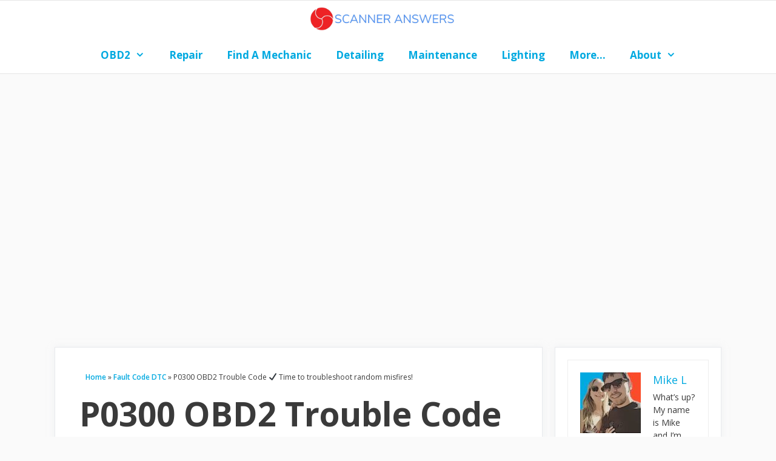

--- FILE ---
content_type: text/html; charset=UTF-8
request_url: https://scanneranswers.com/p0300-obd2-trouble-code-generic-dtc-fault/
body_size: 25670
content:
<!DOCTYPE html><html lang="en-US"><head><meta charset="UTF-8"/>
<script>var __ezHttpConsent={setByCat:function(src,tagType,attributes,category,force,customSetScriptFn=null){var setScript=function(){if(force||window.ezTcfConsent[category]){if(typeof customSetScriptFn==='function'){customSetScriptFn();}else{var scriptElement=document.createElement(tagType);scriptElement.src=src;attributes.forEach(function(attr){for(var key in attr){if(attr.hasOwnProperty(key)){scriptElement.setAttribute(key,attr[key]);}}});var firstScript=document.getElementsByTagName(tagType)[0];firstScript.parentNode.insertBefore(scriptElement,firstScript);}}};if(force||(window.ezTcfConsent&&window.ezTcfConsent.loaded)){setScript();}else if(typeof getEzConsentData==="function"){getEzConsentData().then(function(ezTcfConsent){if(ezTcfConsent&&ezTcfConsent.loaded){setScript();}else{console.error("cannot get ez consent data");force=true;setScript();}});}else{force=true;setScript();console.error("getEzConsentData is not a function");}},};</script>
<script>var ezTcfConsent=window.ezTcfConsent?window.ezTcfConsent:{loaded:false,store_info:false,develop_and_improve_services:false,measure_ad_performance:false,measure_content_performance:false,select_basic_ads:false,create_ad_profile:false,select_personalized_ads:false,create_content_profile:false,select_personalized_content:false,understand_audiences:false,use_limited_data_to_select_content:false,};function getEzConsentData(){return new Promise(function(resolve){document.addEventListener("ezConsentEvent",function(event){var ezTcfConsent=event.detail.ezTcfConsent;resolve(ezTcfConsent);});});}</script>
<script>if(typeof _setEzCookies!=='function'){function _setEzCookies(ezConsentData){var cookies=window.ezCookieQueue;for(var i=0;i<cookies.length;i++){var cookie=cookies[i];if(ezConsentData&&ezConsentData.loaded&&ezConsentData[cookie.tcfCategory]){document.cookie=cookie.name+"="+cookie.value;}}}}
window.ezCookieQueue=window.ezCookieQueue||[];if(typeof addEzCookies!=='function'){function addEzCookies(arr){window.ezCookieQueue=[...window.ezCookieQueue,...arr];}}
addEzCookies([{name:"ezoab_487354",value:"mod206-c; Path=/; Domain=scanneranswers.com; Max-Age=7200",tcfCategory:"store_info",isEzoic:"true",},{name:"ezosuibasgeneris-1",value:"3afaa28b-4470-4abd-60e2-0ab1bcf6b6fc; Path=/; Domain=scanneranswers.com; Expires=Fri, 22 Jan 2027 14:34:46 UTC; Secure; SameSite=None",tcfCategory:"understand_audiences",isEzoic:"true",}]);if(window.ezTcfConsent&&window.ezTcfConsent.loaded){_setEzCookies(window.ezTcfConsent);}else if(typeof getEzConsentData==="function"){getEzConsentData().then(function(ezTcfConsent){if(ezTcfConsent&&ezTcfConsent.loaded){_setEzCookies(window.ezTcfConsent);}else{console.error("cannot get ez consent data");_setEzCookies(window.ezTcfConsent);}});}else{console.error("getEzConsentData is not a function");_setEzCookies(window.ezTcfConsent);}</script><script type="text/javascript" data-ezscrex='false' data-cfasync='false'>window._ezaq = Object.assign({"edge_cache_status":11,"edge_response_time":163,"url":"https://scanneranswers.com/p0300-obd2-trouble-code-generic-dtc-fault/"}, typeof window._ezaq !== "undefined" ? window._ezaq : {});</script><script type="text/javascript" data-ezscrex='false' data-cfasync='false'>window._ezaq = Object.assign({"ab_test_id":"mod206-c"}, typeof window._ezaq !== "undefined" ? window._ezaq : {});window.__ez=window.__ez||{};window.__ez.tf={};</script><script type="text/javascript" data-ezscrex='false' data-cfasync='false'>window.ezDisableAds = true;</script>
<script data-ezscrex='false' data-cfasync='false' data-pagespeed-no-defer>var __ez=__ez||{};__ez.stms=Date.now();__ez.evt={};__ez.script={};__ez.ck=__ez.ck||{};__ez.template={};__ez.template.isOrig=true;window.__ezScriptHost="//www.ezojs.com";__ez.queue=__ez.queue||function(){var e=0,i=0,t=[],n=!1,o=[],r=[],s=!0,a=function(e,i,n,o,r,s,a){var l=arguments.length>7&&void 0!==arguments[7]?arguments[7]:window,d=this;this.name=e,this.funcName=i,this.parameters=null===n?null:w(n)?n:[n],this.isBlock=o,this.blockedBy=r,this.deleteWhenComplete=s,this.isError=!1,this.isComplete=!1,this.isInitialized=!1,this.proceedIfError=a,this.fWindow=l,this.isTimeDelay=!1,this.process=function(){f("... func = "+e),d.isInitialized=!0,d.isComplete=!0,f("... func.apply: "+e);var i=d.funcName.split("."),n=null,o=this.fWindow||window;i.length>3||(n=3===i.length?o[i[0]][i[1]][i[2]]:2===i.length?o[i[0]][i[1]]:o[d.funcName]),null!=n&&n.apply(null,this.parameters),!0===d.deleteWhenComplete&&delete t[e],!0===d.isBlock&&(f("----- F'D: "+d.name),m())}},l=function(e,i,t,n,o,r,s){var a=arguments.length>7&&void 0!==arguments[7]?arguments[7]:window,l=this;this.name=e,this.path=i,this.async=o,this.defer=r,this.isBlock=t,this.blockedBy=n,this.isInitialized=!1,this.isError=!1,this.isComplete=!1,this.proceedIfError=s,this.fWindow=a,this.isTimeDelay=!1,this.isPath=function(e){return"/"===e[0]&&"/"!==e[1]},this.getSrc=function(e){return void 0!==window.__ezScriptHost&&this.isPath(e)&&"banger.js"!==this.name?window.__ezScriptHost+e:e},this.process=function(){l.isInitialized=!0,f("... file = "+e);var i=this.fWindow?this.fWindow.document:document,t=i.createElement("script");t.src=this.getSrc(this.path),!0===o?t.async=!0:!0===r&&(t.defer=!0),t.onerror=function(){var e={url:window.location.href,name:l.name,path:l.path,user_agent:window.navigator.userAgent};"undefined"!=typeof _ezaq&&(e.pageview_id=_ezaq.page_view_id);var i=encodeURIComponent(JSON.stringify(e)),t=new XMLHttpRequest;t.open("GET","//g.ezoic.net/ezqlog?d="+i,!0),t.send(),f("----- ERR'D: "+l.name),l.isError=!0,!0===l.isBlock&&m()},t.onreadystatechange=t.onload=function(){var e=t.readyState;f("----- F'D: "+l.name),e&&!/loaded|complete/.test(e)||(l.isComplete=!0,!0===l.isBlock&&m())},i.getElementsByTagName("head")[0].appendChild(t)}},d=function(e,i){this.name=e,this.path="",this.async=!1,this.defer=!1,this.isBlock=!1,this.blockedBy=[],this.isInitialized=!0,this.isError=!1,this.isComplete=i,this.proceedIfError=!1,this.isTimeDelay=!1,this.process=function(){}};function c(e,i,n,s,a,d,c,u,f){var m=new l(e,i,n,s,a,d,c,f);!0===u?o[e]=m:r[e]=m,t[e]=m,h(m)}function h(e){!0!==u(e)&&0!=s&&e.process()}function u(e){if(!0===e.isTimeDelay&&!1===n)return f(e.name+" blocked = TIME DELAY!"),!0;if(w(e.blockedBy))for(var i=0;i<e.blockedBy.length;i++){var o=e.blockedBy[i];if(!1===t.hasOwnProperty(o))return f(e.name+" blocked = "+o),!0;if(!0===e.proceedIfError&&!0===t[o].isError)return!1;if(!1===t[o].isComplete)return f(e.name+" blocked = "+o),!0}return!1}function f(e){var i=window.location.href,t=new RegExp("[?&]ezq=([^&#]*)","i").exec(i);"1"===(t?t[1]:null)&&console.debug(e)}function m(){++e>200||(f("let's go"),p(o),p(r))}function p(e){for(var i in e)if(!1!==e.hasOwnProperty(i)){var t=e[i];!0===t.isComplete||u(t)||!0===t.isInitialized||!0===t.isError?!0===t.isError?f(t.name+": error"):!0===t.isComplete?f(t.name+": complete already"):!0===t.isInitialized&&f(t.name+": initialized already"):t.process()}}function w(e){return"[object Array]"==Object.prototype.toString.call(e)}return window.addEventListener("load",(function(){setTimeout((function(){n=!0,f("TDELAY -----"),m()}),5e3)}),!1),{addFile:c,addFileOnce:function(e,i,n,o,r,s,a,l,d){t[e]||c(e,i,n,o,r,s,a,l,d)},addDelayFile:function(e,i){var n=new l(e,i,!1,[],!1,!1,!0);n.isTimeDelay=!0,f(e+" ...  FILE! TDELAY"),r[e]=n,t[e]=n,h(n)},addFunc:function(e,n,s,l,d,c,u,f,m,p){!0===c&&(e=e+"_"+i++);var w=new a(e,n,s,l,d,u,f,p);!0===m?o[e]=w:r[e]=w,t[e]=w,h(w)},addDelayFunc:function(e,i,n){var o=new a(e,i,n,!1,[],!0,!0);o.isTimeDelay=!0,f(e+" ...  FUNCTION! TDELAY"),r[e]=o,t[e]=o,h(o)},items:t,processAll:m,setallowLoad:function(e){s=e},markLoaded:function(e){if(e&&0!==e.length){if(e in t){var i=t[e];!0===i.isComplete?f(i.name+" "+e+": error loaded duplicate"):(i.isComplete=!0,i.isInitialized=!0)}else t[e]=new d(e,!0);f("markLoaded dummyfile: "+t[e].name)}},logWhatsBlocked:function(){for(var e in t)!1!==t.hasOwnProperty(e)&&u(t[e])}}}();__ez.evt.add=function(e,t,n){e.addEventListener?e.addEventListener(t,n,!1):e.attachEvent?e.attachEvent("on"+t,n):e["on"+t]=n()},__ez.evt.remove=function(e,t,n){e.removeEventListener?e.removeEventListener(t,n,!1):e.detachEvent?e.detachEvent("on"+t,n):delete e["on"+t]};__ez.script.add=function(e){var t=document.createElement("script");t.src=e,t.async=!0,t.type="text/javascript",document.getElementsByTagName("head")[0].appendChild(t)};__ez.dot=__ez.dot||{};__ez.queue.addFileOnce('/detroitchicago/boise.js', '/detroitchicago/boise.js?gcb=195-1&cb=5', true, [], true, false, true, false);__ez.queue.addFileOnce('/parsonsmaize/abilene.js', '/parsonsmaize/abilene.js?gcb=195-1&cb=e80eca0cdb', true, [], true, false, true, false);__ez.queue.addFileOnce('/parsonsmaize/mulvane.js', '/parsonsmaize/mulvane.js?gcb=195-1&cb=e75e48eec0', true, ['/parsonsmaize/abilene.js'], true, false, true, false);__ez.queue.addFileOnce('/detroitchicago/birmingham.js', '/detroitchicago/birmingham.js?gcb=195-1&cb=539c47377c', true, ['/parsonsmaize/abilene.js'], true, false, true, false);</script>
<script data-ezscrex="false" type="text/javascript" data-cfasync="false">window._ezaq = Object.assign({"ad_cache_level":0,"adpicker_placement_cnt":0,"ai_placeholder_cache_level":0,"ai_placeholder_placement_cnt":-1,"article_category":"Fault Code DTC","author":"Mike L","domain":"scanneranswers.com","domain_id":487354,"ezcache_level":1,"ezcache_skip_code":3,"has_bad_image":0,"has_bad_words":0,"is_sitespeed":0,"lt_cache_level":0,"publish_date":"2019-05-24","response_size":111994,"response_size_orig":106186,"response_time_orig":151,"template_id":120,"url":"https://scanneranswers.com/p0300-obd2-trouble-code-generic-dtc-fault/","word_count":0,"worst_bad_word_level":0}, typeof window._ezaq !== "undefined" ? window._ezaq : {});__ez.queue.markLoaded('ezaqBaseReady');</script>
<script type='text/javascript' data-ezscrex='false' data-cfasync='false'>
window.ezAnalyticsStatic = true;

function analyticsAddScript(script) {
	var ezDynamic = document.createElement('script');
	ezDynamic.type = 'text/javascript';
	ezDynamic.innerHTML = script;
	document.head.appendChild(ezDynamic);
}
function getCookiesWithPrefix() {
    var allCookies = document.cookie.split(';');
    var cookiesWithPrefix = {};

    for (var i = 0; i < allCookies.length; i++) {
        var cookie = allCookies[i].trim();

        for (var j = 0; j < arguments.length; j++) {
            var prefix = arguments[j];
            if (cookie.indexOf(prefix) === 0) {
                var cookieParts = cookie.split('=');
                var cookieName = cookieParts[0];
                var cookieValue = cookieParts.slice(1).join('=');
                cookiesWithPrefix[cookieName] = decodeURIComponent(cookieValue);
                break; // Once matched, no need to check other prefixes
            }
        }
    }

    return cookiesWithPrefix;
}
function productAnalytics() {
	var d = {"pr":[6],"omd5":"5796a9a2d4b86829431abcbb801425f5","nar":"risk score"};
	d.u = _ezaq.url;
	d.p = _ezaq.page_view_id;
	d.v = _ezaq.visit_uuid;
	d.ab = _ezaq.ab_test_id;
	d.e = JSON.stringify(_ezaq);
	d.ref = document.referrer;
	d.c = getCookiesWithPrefix('active_template', 'ez', 'lp_');
	if(typeof ez_utmParams !== 'undefined') {
		d.utm = ez_utmParams;
	}

	var dataText = JSON.stringify(d);
	var xhr = new XMLHttpRequest();
	xhr.open('POST','/ezais/analytics?cb=1', true);
	xhr.onload = function () {
		if (xhr.status!=200) {
            return;
		}

        if(document.readyState !== 'loading') {
            analyticsAddScript(xhr.response);
            return;
        }

        var eventFunc = function() {
            if(document.readyState === 'loading') {
                return;
            }
            document.removeEventListener('readystatechange', eventFunc, false);
            analyticsAddScript(xhr.response);
        };

        document.addEventListener('readystatechange', eventFunc, false);
	};
	xhr.setRequestHeader('Content-Type','text/plain');
	xhr.send(dataText);
}
__ez.queue.addFunc("productAnalytics", "productAnalytics", null, true, ['ezaqBaseReady'], false, false, false, true);
</script><base href="https://scanneranswers.com/p0300-obd2-trouble-code-generic-dtc-fault/"/>

<meta name="robots" content="index, follow, max-image-preview:large, max-snippet:-1, max-video-preview:-1"/>
<meta name="viewport" content="width=device-width, initial-scale=1"/>
<!-- This site is optimized with the Yoast SEO plugin v21.8.1 - https://yoast.com/wordpress/plugins/seo/ -->
<title>P0300 OBD2 Trouble Code ✔️ Time to troubleshoot random misfires!</title>
<link rel="canonical" href="https://scanneranswers.com/p0300-obd2-trouble-code-generic-dtc-fault/"/>
<meta property="og:locale" content="en_US"/>
<meta property="og:type" content="article"/>
<meta property="og:title" content="P0300 OBD2 Trouble Code ✔️ Time to troubleshoot random misfires!"/>
<meta property="og:description" content="  Meaning of P0300 Generic OBD2 Trouble Code The technical definition of P0300 is: Random or Multiple Cylinder Misfire Depending ... Read more"/>
<meta property="og:url" content="https://scanneranswers.com/p0300-obd2-trouble-code-generic-dtc-fault/"/>
<meta property="og:site_name" content="ScannerAnswers"/>
<meta property="article:publisher" content="https://www.facebook.com/scanneranswers"/>
<meta property="article:published_time" content="2019-05-25T03:58:19+00:00"/>
<meta property="article:modified_time" content="2023-01-23T16:39:30+00:00"/>
<meta property="og:image" content="https://scanneranswers.com/wp-content/uploads/2019/05/P0300-OBD2-Trouble-Code.jpg"/>
<meta property="og:image:width" content="800"/>
<meta property="og:image:height" content="600"/>
<meta property="og:image:type" content="image/jpeg"/>
<meta name="author" content="Mike L"/>
<meta name="twitter:card" content="summary_large_image"/>
<meta name="twitter:creator" content="@ScannerAnswers"/>
<meta name="twitter:site" content="@ScannerAnswers"/>
<meta name="twitter:label1" content="Written by"/>
<meta name="twitter:data1" content="Mike L"/>
<meta name="twitter:label2" content="Est. reading time"/>
<meta name="twitter:data2" content="4 minutes"/>
<script type="application/ld+json" class="yoast-schema-graph">{"@context":"https://schema.org","@graph":[{"@type":"Article","@id":"https://scanneranswers.com/p0300-obd2-trouble-code-generic-dtc-fault/#article","isPartOf":{"@id":"https://scanneranswers.com/p0300-obd2-trouble-code-generic-dtc-fault/"},"author":{"name":"Mike L","@id":"https://scanneranswers.com/#/schema/person/d6247e50834506dcc88d66fa3a8e5ba8"},"headline":"P0300 OBD2 Trouble Code ✔️ Time to troubleshoot random misfires!","datePublished":"2019-05-25T03:58:19+00:00","dateModified":"2023-01-23T16:39:30+00:00","mainEntityOfPage":{"@id":"https://scanneranswers.com/p0300-obd2-trouble-code-generic-dtc-fault/"},"wordCount":753,"publisher":{"@id":"https://scanneranswers.com/#organization"},"image":{"@id":"https://scanneranswers.com/p0300-obd2-trouble-code-generic-dtc-fault/#primaryimage"},"thumbnailUrl":"https://scanneranswers.com/wp-content/uploads/2019/05/P0300-OBD2-Trouble-Code.jpg","keywords":["diagnostic trouble codes"],"articleSection":["Fault Code DTC"],"inLanguage":"en-US"},{"@type":"WebPage","@id":"https://scanneranswers.com/p0300-obd2-trouble-code-generic-dtc-fault/","url":"https://scanneranswers.com/p0300-obd2-trouble-code-generic-dtc-fault/","name":"P0300 OBD2 Trouble Code ✔️ Time to troubleshoot random misfires!","isPartOf":{"@id":"https://scanneranswers.com/#website"},"primaryImageOfPage":{"@id":"https://scanneranswers.com/p0300-obd2-trouble-code-generic-dtc-fault/#primaryimage"},"image":{"@id":"https://scanneranswers.com/p0300-obd2-trouble-code-generic-dtc-fault/#primaryimage"},"thumbnailUrl":"https://scanneranswers.com/wp-content/uploads/2019/05/P0300-OBD2-Trouble-Code.jpg","datePublished":"2019-05-25T03:58:19+00:00","dateModified":"2023-01-23T16:39:30+00:00","breadcrumb":{"@id":"https://scanneranswers.com/p0300-obd2-trouble-code-generic-dtc-fault/#breadcrumb"},"inLanguage":"en-US","potentialAction":[{"@type":"ReadAction","target":["https://scanneranswers.com/p0300-obd2-trouble-code-generic-dtc-fault/"]}]},{"@type":"ImageObject","inLanguage":"en-US","@id":"https://scanneranswers.com/p0300-obd2-trouble-code-generic-dtc-fault/#primaryimage","url":"https://scanneranswers.com/wp-content/uploads/2019/05/P0300-OBD2-Trouble-Code.jpg","contentUrl":"https://scanneranswers.com/wp-content/uploads/2019/05/P0300-OBD2-Trouble-Code.jpg","width":800,"height":600,"caption":"P0300 OBD2 Trouble Code"},{"@type":"BreadcrumbList","@id":"https://scanneranswers.com/p0300-obd2-trouble-code-generic-dtc-fault/#breadcrumb","itemListElement":[{"@type":"ListItem","position":1,"name":"Home","item":"https://scanneranswers.com/"},{"@type":"ListItem","position":2,"name":"Fault Code DTC","item":"https://scanneranswers.com/category/fault-code-dtc/"},{"@type":"ListItem","position":3,"name":"P0300 OBD2 Trouble Code ✔️ Time to troubleshoot random misfires!"}]},{"@type":"WebSite","@id":"https://scanneranswers.com/#website","url":"https://scanneranswers.com/","name":"ScannerAnswers","description":"Reviews, comparisons and tools for all your vehicle repair and maintenance needs!","publisher":{"@id":"https://scanneranswers.com/#organization"},"potentialAction":[{"@type":"SearchAction","target":{"@type":"EntryPoint","urlTemplate":"https://scanneranswers.com/?s={search_term_string}"},"query-input":"required name=search_term_string"}],"inLanguage":"en-US"},{"@type":"Organization","@id":"https://scanneranswers.com/#organization","name":"ScannerAnswers","url":"https://scanneranswers.com/","logo":{"@type":"ImageObject","inLanguage":"en-US","@id":"https://scanneranswers.com/#/schema/logo/image/","url":"https://scanneranswers.com/wp-content/uploads/2018/06/SA_blue_full_size_logo_300x300.png","contentUrl":"https://scanneranswers.com/wp-content/uploads/2018/06/SA_blue_full_size_logo_300x300.png","width":300,"height":300,"caption":"ScannerAnswers"},"image":{"@id":"https://scanneranswers.com/#/schema/logo/image/"},"sameAs":["https://www.facebook.com/scanneranswers","https://twitter.com/ScannerAnswers"]},{"@type":"Person","@id":"https://scanneranswers.com/#/schema/person/d6247e50834506dcc88d66fa3a8e5ba8","name":"Mike L","image":{"@type":"ImageObject","inLanguage":"en-US","@id":"https://scanneranswers.com/#/schema/person/image/","url":"https://scanneranswers.com/wp-content/uploads/2018/08/mike-profile-cartooned-optimized-96x96.jpg","contentUrl":"https://scanneranswers.com/wp-content/uploads/2018/08/mike-profile-cartooned-optimized-96x96.jpg","caption":"Mike L"},"description":"What's up? My name is Mike and I'm one of the founders of Scanneranswers.com. Along with my friends Vince and Matt we set out on a quest to compile a list of the best wifi OBD2 adapters available today. I hope you enjoy our site!","sameAs":["https://ScannerAnswers.com"],"url":"https://scanneranswers.com/author/mike-l/"}]}</script>
<!-- / Yoast SEO plugin. -->
<link rel="alternate" type="application/rss+xml" title="ScannerAnswers » Feed" href="https://scanneranswers.com/feed/"/>
<link rel="alternate" type="application/rss+xml" title="ScannerAnswers » Comments Feed" href="https://scanneranswers.com/comments/feed/"/>
<link rel="alternate" type="application/rss+xml" title="ScannerAnswers » P0300 OBD2 Trouble Code ✔️ Time to troubleshoot random misfires! Comments Feed" href="https://scanneranswers.com/p0300-obd2-trouble-code-generic-dtc-fault/feed/"/>
<script>
window._wpemojiSettings = {"baseUrl":"https:\/\/s.w.org\/images\/core\/emoji\/14.0.0\/72x72\/","ext":".png","svgUrl":"https:\/\/s.w.org\/images\/core\/emoji\/14.0.0\/svg\/","svgExt":".svg","source":{"concatemoji":"https:\/\/scanneranswers.com\/wp-includes\/js\/wp-emoji-release.min.js?ver=6.2.8"}};
/*! This file is auto-generated */
!function(e,a,t){var n,r,o,i=a.createElement("canvas"),p=i.getContext&&i.getContext("2d");function s(e,t){p.clearRect(0,0,i.width,i.height),p.fillText(e,0,0);e=i.toDataURL();return p.clearRect(0,0,i.width,i.height),p.fillText(t,0,0),e===i.toDataURL()}function c(e){var t=a.createElement("script");t.src=e,t.defer=t.type="text/javascript",a.getElementsByTagName("head")[0].appendChild(t)}for(o=Array("flag","emoji"),t.supports={everything:!0,everythingExceptFlag:!0},r=0;r<o.length;r++)t.supports[o[r]]=function(e){if(p&&p.fillText)switch(p.textBaseline="top",p.font="600 32px Arial",e){case"flag":return s("\ud83c\udff3\ufe0f\u200d\u26a7\ufe0f","\ud83c\udff3\ufe0f\u200b\u26a7\ufe0f")?!1:!s("\ud83c\uddfa\ud83c\uddf3","\ud83c\uddfa\u200b\ud83c\uddf3")&&!s("\ud83c\udff4\udb40\udc67\udb40\udc62\udb40\udc65\udb40\udc6e\udb40\udc67\udb40\udc7f","\ud83c\udff4\u200b\udb40\udc67\u200b\udb40\udc62\u200b\udb40\udc65\u200b\udb40\udc6e\u200b\udb40\udc67\u200b\udb40\udc7f");case"emoji":return!s("\ud83e\udef1\ud83c\udffb\u200d\ud83e\udef2\ud83c\udfff","\ud83e\udef1\ud83c\udffb\u200b\ud83e\udef2\ud83c\udfff")}return!1}(o[r]),t.supports.everything=t.supports.everything&&t.supports[o[r]],"flag"!==o[r]&&(t.supports.everythingExceptFlag=t.supports.everythingExceptFlag&&t.supports[o[r]]);t.supports.everythingExceptFlag=t.supports.everythingExceptFlag&&!t.supports.flag,t.DOMReady=!1,t.readyCallback=function(){t.DOMReady=!0},t.supports.everything||(n=function(){t.readyCallback()},a.addEventListener?(a.addEventListener("DOMContentLoaded",n,!1),e.addEventListener("load",n,!1)):(e.attachEvent("onload",n),a.attachEvent("onreadystatechange",function(){"complete"===a.readyState&&t.readyCallback()})),(e=t.source||{}).concatemoji?c(e.concatemoji):e.wpemoji&&e.twemoji&&(c(e.twemoji),c(e.wpemoji)))}(window,document,window._wpemojiSettings);
</script>
<style>
img.wp-smiley,
img.emoji {
display: inline !important;
border: none !important;
box-shadow: none !important;
height: 1em !important;
width: 1em !important;
margin: 0 0.07em !important;
vertical-align: -0.1em !important;
background: none !important;
padding: 0 !important;
}
</style>
<!-- <link rel='stylesheet' id='generate-fonts-css' href='https://scanneranswers.com/wp-content/uploads/fonts/9db0eb3307da2293aad8ff8051911a2b/font.css?v=1692723425' media='all' /> -->
<!-- <link rel='stylesheet' id='wp-block-library-css' href='https://scanneranswers.com/wp-includes/css/dist/block-library/style.min.css?ver=6.2.8' media='all' /> -->
<!-- <link rel='stylesheet' id='classic-theme-styles-css' href='https://scanneranswers.com/wp-includes/css/classic-themes.min.css?ver=6.2.8' media='all' /> -->
<link rel="stylesheet" type="text/css" href="//scanneranswers.com/wp-content/cache/wpfc-minified/96hdphn0/djion.css" media="all"/>
<style id="global-styles-inline-css">
body{--wp--preset--color--black: #000000;--wp--preset--color--cyan-bluish-gray: #abb8c3;--wp--preset--color--white: #ffffff;--wp--preset--color--pale-pink: #f78da7;--wp--preset--color--vivid-red: #cf2e2e;--wp--preset--color--luminous-vivid-orange: #ff6900;--wp--preset--color--luminous-vivid-amber: #fcb900;--wp--preset--color--light-green-cyan: #7bdcb5;--wp--preset--color--vivid-green-cyan: #00d084;--wp--preset--color--pale-cyan-blue: #8ed1fc;--wp--preset--color--vivid-cyan-blue: #0693e3;--wp--preset--color--vivid-purple: #9b51e0;--wp--preset--color--contrast: var(--contrast);--wp--preset--color--contrast-2: var(--contrast-2);--wp--preset--color--contrast-3: var(--contrast-3);--wp--preset--color--base: var(--base);--wp--preset--color--base-2: var(--base-2);--wp--preset--color--base-3: var(--base-3);--wp--preset--color--accent: var(--accent);--wp--preset--gradient--vivid-cyan-blue-to-vivid-purple: linear-gradient(135deg,rgba(6,147,227,1) 0%,rgb(155,81,224) 100%);--wp--preset--gradient--light-green-cyan-to-vivid-green-cyan: linear-gradient(135deg,rgb(122,220,180) 0%,rgb(0,208,130) 100%);--wp--preset--gradient--luminous-vivid-amber-to-luminous-vivid-orange: linear-gradient(135deg,rgba(252,185,0,1) 0%,rgba(255,105,0,1) 100%);--wp--preset--gradient--luminous-vivid-orange-to-vivid-red: linear-gradient(135deg,rgba(255,105,0,1) 0%,rgb(207,46,46) 100%);--wp--preset--gradient--very-light-gray-to-cyan-bluish-gray: linear-gradient(135deg,rgb(238,238,238) 0%,rgb(169,184,195) 100%);--wp--preset--gradient--cool-to-warm-spectrum: linear-gradient(135deg,rgb(74,234,220) 0%,rgb(151,120,209) 20%,rgb(207,42,186) 40%,rgb(238,44,130) 60%,rgb(251,105,98) 80%,rgb(254,248,76) 100%);--wp--preset--gradient--blush-light-purple: linear-gradient(135deg,rgb(255,206,236) 0%,rgb(152,150,240) 100%);--wp--preset--gradient--blush-bordeaux: linear-gradient(135deg,rgb(254,205,165) 0%,rgb(254,45,45) 50%,rgb(107,0,62) 100%);--wp--preset--gradient--luminous-dusk: linear-gradient(135deg,rgb(255,203,112) 0%,rgb(199,81,192) 50%,rgb(65,88,208) 100%);--wp--preset--gradient--pale-ocean: linear-gradient(135deg,rgb(255,245,203) 0%,rgb(182,227,212) 50%,rgb(51,167,181) 100%);--wp--preset--gradient--electric-grass: linear-gradient(135deg,rgb(202,248,128) 0%,rgb(113,206,126) 100%);--wp--preset--gradient--midnight: linear-gradient(135deg,rgb(2,3,129) 0%,rgb(40,116,252) 100%);--wp--preset--duotone--dark-grayscale: url('#wp-duotone-dark-grayscale');--wp--preset--duotone--grayscale: url('#wp-duotone-grayscale');--wp--preset--duotone--purple-yellow: url('#wp-duotone-purple-yellow');--wp--preset--duotone--blue-red: url('#wp-duotone-blue-red');--wp--preset--duotone--midnight: url('#wp-duotone-midnight');--wp--preset--duotone--magenta-yellow: url('#wp-duotone-magenta-yellow');--wp--preset--duotone--purple-green: url('#wp-duotone-purple-green');--wp--preset--duotone--blue-orange: url('#wp-duotone-blue-orange');--wp--preset--font-size--small: 13px;--wp--preset--font-size--medium: 20px;--wp--preset--font-size--large: 36px;--wp--preset--font-size--x-large: 42px;--wp--preset--spacing--20: 0.44rem;--wp--preset--spacing--30: 0.67rem;--wp--preset--spacing--40: 1rem;--wp--preset--spacing--50: 1.5rem;--wp--preset--spacing--60: 2.25rem;--wp--preset--spacing--70: 3.38rem;--wp--preset--spacing--80: 5.06rem;--wp--preset--shadow--natural: 6px 6px 9px rgba(0, 0, 0, 0.2);--wp--preset--shadow--deep: 12px 12px 50px rgba(0, 0, 0, 0.4);--wp--preset--shadow--sharp: 6px 6px 0px rgba(0, 0, 0, 0.2);--wp--preset--shadow--outlined: 6px 6px 0px -3px rgba(255, 255, 255, 1), 6px 6px rgba(0, 0, 0, 1);--wp--preset--shadow--crisp: 6px 6px 0px rgba(0, 0, 0, 1);}:where(.is-layout-flex){gap: 0.5em;}body .is-layout-flow > .alignleft{float: left;margin-inline-start: 0;margin-inline-end: 2em;}body .is-layout-flow > .alignright{float: right;margin-inline-start: 2em;margin-inline-end: 0;}body .is-layout-flow > .aligncenter{margin-left: auto !important;margin-right: auto !important;}body .is-layout-constrained > .alignleft{float: left;margin-inline-start: 0;margin-inline-end: 2em;}body .is-layout-constrained > .alignright{float: right;margin-inline-start: 2em;margin-inline-end: 0;}body .is-layout-constrained > .aligncenter{margin-left: auto !important;margin-right: auto !important;}body .is-layout-constrained > :where(:not(.alignleft):not(.alignright):not(.alignfull)){max-width: var(--wp--style--global--content-size);margin-left: auto !important;margin-right: auto !important;}body .is-layout-constrained > .alignwide{max-width: var(--wp--style--global--wide-size);}body .is-layout-flex{display: flex;}body .is-layout-flex{flex-wrap: wrap;align-items: center;}body .is-layout-flex > *{margin: 0;}:where(.wp-block-columns.is-layout-flex){gap: 2em;}.has-black-color{color: var(--wp--preset--color--black) !important;}.has-cyan-bluish-gray-color{color: var(--wp--preset--color--cyan-bluish-gray) !important;}.has-white-color{color: var(--wp--preset--color--white) !important;}.has-pale-pink-color{color: var(--wp--preset--color--pale-pink) !important;}.has-vivid-red-color{color: var(--wp--preset--color--vivid-red) !important;}.has-luminous-vivid-orange-color{color: var(--wp--preset--color--luminous-vivid-orange) !important;}.has-luminous-vivid-amber-color{color: var(--wp--preset--color--luminous-vivid-amber) !important;}.has-light-green-cyan-color{color: var(--wp--preset--color--light-green-cyan) !important;}.has-vivid-green-cyan-color{color: var(--wp--preset--color--vivid-green-cyan) !important;}.has-pale-cyan-blue-color{color: var(--wp--preset--color--pale-cyan-blue) !important;}.has-vivid-cyan-blue-color{color: var(--wp--preset--color--vivid-cyan-blue) !important;}.has-vivid-purple-color{color: var(--wp--preset--color--vivid-purple) !important;}.has-black-background-color{background-color: var(--wp--preset--color--black) !important;}.has-cyan-bluish-gray-background-color{background-color: var(--wp--preset--color--cyan-bluish-gray) !important;}.has-white-background-color{background-color: var(--wp--preset--color--white) !important;}.has-pale-pink-background-color{background-color: var(--wp--preset--color--pale-pink) !important;}.has-vivid-red-background-color{background-color: var(--wp--preset--color--vivid-red) !important;}.has-luminous-vivid-orange-background-color{background-color: var(--wp--preset--color--luminous-vivid-orange) !important;}.has-luminous-vivid-amber-background-color{background-color: var(--wp--preset--color--luminous-vivid-amber) !important;}.has-light-green-cyan-background-color{background-color: var(--wp--preset--color--light-green-cyan) !important;}.has-vivid-green-cyan-background-color{background-color: var(--wp--preset--color--vivid-green-cyan) !important;}.has-pale-cyan-blue-background-color{background-color: var(--wp--preset--color--pale-cyan-blue) !important;}.has-vivid-cyan-blue-background-color{background-color: var(--wp--preset--color--vivid-cyan-blue) !important;}.has-vivid-purple-background-color{background-color: var(--wp--preset--color--vivid-purple) !important;}.has-black-border-color{border-color: var(--wp--preset--color--black) !important;}.has-cyan-bluish-gray-border-color{border-color: var(--wp--preset--color--cyan-bluish-gray) !important;}.has-white-border-color{border-color: var(--wp--preset--color--white) !important;}.has-pale-pink-border-color{border-color: var(--wp--preset--color--pale-pink) !important;}.has-vivid-red-border-color{border-color: var(--wp--preset--color--vivid-red) !important;}.has-luminous-vivid-orange-border-color{border-color: var(--wp--preset--color--luminous-vivid-orange) !important;}.has-luminous-vivid-amber-border-color{border-color: var(--wp--preset--color--luminous-vivid-amber) !important;}.has-light-green-cyan-border-color{border-color: var(--wp--preset--color--light-green-cyan) !important;}.has-vivid-green-cyan-border-color{border-color: var(--wp--preset--color--vivid-green-cyan) !important;}.has-pale-cyan-blue-border-color{border-color: var(--wp--preset--color--pale-cyan-blue) !important;}.has-vivid-cyan-blue-border-color{border-color: var(--wp--preset--color--vivid-cyan-blue) !important;}.has-vivid-purple-border-color{border-color: var(--wp--preset--color--vivid-purple) !important;}.has-vivid-cyan-blue-to-vivid-purple-gradient-background{background: var(--wp--preset--gradient--vivid-cyan-blue-to-vivid-purple) !important;}.has-light-green-cyan-to-vivid-green-cyan-gradient-background{background: var(--wp--preset--gradient--light-green-cyan-to-vivid-green-cyan) !important;}.has-luminous-vivid-amber-to-luminous-vivid-orange-gradient-background{background: var(--wp--preset--gradient--luminous-vivid-amber-to-luminous-vivid-orange) !important;}.has-luminous-vivid-orange-to-vivid-red-gradient-background{background: var(--wp--preset--gradient--luminous-vivid-orange-to-vivid-red) !important;}.has-very-light-gray-to-cyan-bluish-gray-gradient-background{background: var(--wp--preset--gradient--very-light-gray-to-cyan-bluish-gray) !important;}.has-cool-to-warm-spectrum-gradient-background{background: var(--wp--preset--gradient--cool-to-warm-spectrum) !important;}.has-blush-light-purple-gradient-background{background: var(--wp--preset--gradient--blush-light-purple) !important;}.has-blush-bordeaux-gradient-background{background: var(--wp--preset--gradient--blush-bordeaux) !important;}.has-luminous-dusk-gradient-background{background: var(--wp--preset--gradient--luminous-dusk) !important;}.has-pale-ocean-gradient-background{background: var(--wp--preset--gradient--pale-ocean) !important;}.has-electric-grass-gradient-background{background: var(--wp--preset--gradient--electric-grass) !important;}.has-midnight-gradient-background{background: var(--wp--preset--gradient--midnight) !important;}.has-small-font-size{font-size: var(--wp--preset--font-size--small) !important;}.has-medium-font-size{font-size: var(--wp--preset--font-size--medium) !important;}.has-large-font-size{font-size: var(--wp--preset--font-size--large) !important;}.has-x-large-font-size{font-size: var(--wp--preset--font-size--x-large) !important;}
.wp-block-navigation a:where(:not(.wp-element-button)){color: inherit;}
:where(.wp-block-columns.is-layout-flex){gap: 2em;}
.wp-block-pullquote{font-size: 1.5em;line-height: 1.6;}
</style>
<!-- <link rel='stylesheet' id='toc-screen-css' href='https://scanneranswers.com/wp-content/plugins/table-of-contents-plus/screen.min.css?ver=2411.1' media='all' /> -->
<link rel="stylesheet" type="text/css" href="//scanneranswers.com/wp-content/cache/wpfc-minified/31n3d4ob/dje0u.css" media="all"/>
<style id="toc-screen-inline-css">
div#toc_container {background: #ffeeee;border: 1px solid #fa4b2a;width: 95%;}
</style>
<!-- <link rel='stylesheet' id='parent-style-css' href='https://scanneranswers.com/wp-content/themes/generatepress/style.css?ver=6.2.8' media='all' /> -->
<!-- <link rel='stylesheet' id='generate-style-css' href='https://scanneranswers.com/wp-content/themes/generatepress/assets/css/all.min.css?ver=3.3.0' media='all' /> -->
<link rel="stylesheet" type="text/css" href="//scanneranswers.com/wp-content/cache/wpfc-minified/q2us0o8/dje0u.css" media="all"/>
<style id="generate-style-inline-css">
body{background-color:#fafafa;color:#3a3a3a;}a{color:#00a9e0;}a:visited{color:#00a9e0;}a:hover, a:focus, a:active{color:#59bee0;}body .grid-container{max-width:1100px;}.wp-block-group__inner-container{max-width:1100px;margin-left:auto;margin-right:auto;}:root{--contrast:#222222;--contrast-2:#575760;--contrast-3:#b2b2be;--base:#f0f0f0;--base-2:#f7f8f9;--base-3:#ffffff;--accent:#1e73be;}:root .has-contrast-color{color:var(--contrast);}:root .has-contrast-background-color{background-color:var(--contrast);}:root .has-contrast-2-color{color:var(--contrast-2);}:root .has-contrast-2-background-color{background-color:var(--contrast-2);}:root .has-contrast-3-color{color:var(--contrast-3);}:root .has-contrast-3-background-color{background-color:var(--contrast-3);}:root .has-base-color{color:var(--base);}:root .has-base-background-color{background-color:var(--base);}:root .has-base-2-color{color:var(--base-2);}:root .has-base-2-background-color{background-color:var(--base-2);}:root .has-base-3-color{color:var(--base-3);}:root .has-base-3-background-color{background-color:var(--base-3);}:root .has-accent-color{color:var(--accent);}:root .has-accent-background-color{background-color:var(--accent);}body, button, input, select, textarea{font-family:"Open Sans", sans-serif;}body{line-height:1.5;}.entry-content > [class*="wp-block-"]:not(:last-child):not(.wp-block-heading){margin-bottom:1.5em;}.main-navigation a, .menu-toggle{font-weight:900;text-transform:capitalize;font-size:17px;}.main-navigation .main-nav ul ul li a{font-size:14px;}.widget-title{font-weight:600;text-transform:capitalize;}.sidebar .widget, .footer-widgets .widget{font-size:17px;}button:not(.menu-toggle),html input[type="button"],input[type="reset"],input[type="submit"],.button,.wp-block-button .wp-block-button__link{font-size:15px;}h1{font-weight:900;text-transform:capitalize;font-size:55px;}h2{font-weight:700;text-transform:capitalize;font-size:45px;}h3{font-weight:700;text-transform:capitalize;font-size:35px;}h4{font-weight:500;text-transform:capitalize;font-size:30px;line-height:1.2em;}h5{text-transform:capitalize;font-size:inherit;}@media (max-width:768px){.main-title{font-size:20px;}h1{font-size:30px;}h2{font-size:25px;}}.top-bar{background-color:#636363;color:#ffffff;}.top-bar a{color:#ffffff;}.top-bar a:hover{color:#303030;}.site-header{background-color:#ffffff;color:#3a3a3a;}.site-header a{color:#3a3a3a;}.main-title a,.main-title a:hover{color:#ffffff;}.site-description{color:#757575;}.mobile-menu-control-wrapper .menu-toggle,.mobile-menu-control-wrapper .menu-toggle:hover,.mobile-menu-control-wrapper .menu-toggle:focus,.has-inline-mobile-toggle #site-navigation.toggled{background-color:rgba(0, 0, 0, 0.02);}.main-navigation,.main-navigation ul ul{background-color:#ffffff;}.main-navigation .main-nav ul li a, .main-navigation .menu-toggle, .main-navigation .menu-bar-items{color:#00a9e0;}.main-navigation .main-nav ul li:not([class*="current-menu-"]):hover > a, .main-navigation .main-nav ul li:not([class*="current-menu-"]):focus > a, .main-navigation .main-nav ul li.sfHover:not([class*="current-menu-"]) > a, .main-navigation .menu-bar-item:hover > a, .main-navigation .menu-bar-item.sfHover > a{color:#59bee0;background-color:#ffffff;}button.menu-toggle:hover,button.menu-toggle:focus,.main-navigation .mobile-bar-items a,.main-navigation .mobile-bar-items a:hover,.main-navigation .mobile-bar-items a:focus{color:#00a9e0;}.main-navigation .main-nav ul li[class*="current-menu-"] > a{color:#00a9e0;background-color:rgba(0,169,224,0.05);}.navigation-search input[type="search"],.navigation-search input[type="search"]:active, .navigation-search input[type="search"]:focus, .main-navigation .main-nav ul li.search-item.active > a, .main-navigation .menu-bar-items .search-item.active > a{color:#59bee0;background-color:#ffffff;}.main-navigation ul ul{background-color:#f6f9fc;}.main-navigation .main-nav ul ul li a{color:#00a9e0;}.main-navigation .main-nav ul ul li:not([class*="current-menu-"]):hover > a,.main-navigation .main-nav ul ul li:not([class*="current-menu-"]):focus > a, .main-navigation .main-nav ul ul li.sfHover:not([class*="current-menu-"]) > a{color:#59bee0;background-color:rgba(89,190,224,0.14);}.main-navigation .main-nav ul ul li[class*="current-menu-"] > a{color:#00a9e0;background-color:#f6f9fc;}.separate-containers .inside-article, .separate-containers .comments-area, .separate-containers .page-header, .one-container .container, .separate-containers .paging-navigation, .inside-page-header{background-color:#ffffff;}.entry-title a{color:#3a3a3a;}.entry-title a:hover{color:#0a0000;}.entry-meta{color:#878787;}.entry-meta a{color:#00a9e0;}.entry-meta a:hover{color:#59bee0;}h1{color:#3a3a3a;}h2{color:#3a3a3a;}h3{color:#3a3a3a;}h4{color:#3a3a3a;}h5{color:#3a3a3a;}.sidebar .widget{background-color:#ffffff;}.sidebar .widget .widget-title{color:#000000;}.footer-widgets{color:#444444;background-color:#ffffff;}.footer-widgets a{color:#00a9e0;}.footer-widgets a:hover{color:#59bee0;}.footer-widgets .widget-title{color:#444444;}.site-info{color:#444444;}.site-info a{color:#00a9e0;}.site-info a:hover{color:#59bee0;}.footer-bar .widget_nav_menu .current-menu-item a{color:#59bee0;}input[type="text"],input[type="email"],input[type="url"],input[type="password"],input[type="search"],input[type="tel"],input[type="number"],textarea,select{color:#666666;background-color:#fafafa;border-color:#cccccc;}input[type="text"]:focus,input[type="email"]:focus,input[type="url"]:focus,input[type="password"]:focus,input[type="search"]:focus,input[type="tel"]:focus,input[type="number"]:focus,textarea:focus,select:focus{color:#666666;background-color:#ffffff;border-color:#bfbfbf;}button,html input[type="button"],input[type="reset"],input[type="submit"],a.button,a.wp-block-button__link:not(.has-background){color:#ffffff;background-color:#00a9e0;}button:hover,html input[type="button"]:hover,input[type="reset"]:hover,input[type="submit"]:hover,a.button:hover,button:focus,html input[type="button"]:focus,input[type="reset"]:focus,input[type="submit"]:focus,a.button:focus,a.wp-block-button__link:not(.has-background):active,a.wp-block-button__link:not(.has-background):focus,a.wp-block-button__link:not(.has-background):hover{color:#ffffff;background-color:#59bee0;}a.generate-back-to-top{background-color:rgba( 0,0,0,0.4 );color:#ffffff;}a.generate-back-to-top:hover,a.generate-back-to-top:focus{background-color:rgba( 0,0,0,0.6 );color:#ffffff;}:root{--gp-search-modal-bg-color:var(--base-3);--gp-search-modal-text-color:var(--contrast);--gp-search-modal-overlay-bg-color:rgba(0,0,0,0.2);}@media (max-width: 1040px){.main-navigation .menu-bar-item:hover > a, .main-navigation .menu-bar-item.sfHover > a{background:none;color:#00a9e0;}}.inside-top-bar{padding:10px;}.inside-header{padding:40px;}.site-main .wp-block-group__inner-container{padding:40px;}.entry-content .alignwide, body:not(.no-sidebar) .entry-content .alignfull{margin-left:-40px;width:calc(100% + 80px);max-width:calc(100% + 80px);}.main-navigation ul ul{width:300px;}.rtl .menu-item-has-children .dropdown-menu-toggle{padding-left:20px;}.rtl .main-navigation .main-nav ul li.menu-item-has-children > a{padding-right:20px;}.widget-area .widget{padding:20px;}.site-info{padding:20px;}@media (max-width:768px){.separate-containers .inside-article, .separate-containers .comments-area, .separate-containers .page-header, .separate-containers .paging-navigation, .one-container .site-content, .inside-page-header{padding:30px;}.site-main .wp-block-group__inner-container{padding:30px;}.site-info{padding-right:10px;padding-left:10px;}.entry-content .alignwide, body:not(.no-sidebar) .entry-content .alignfull{margin-left:-30px;width:calc(100% + 60px);max-width:calc(100% + 60px);}}/* End cached CSS */@media (max-width: 1040px){.main-navigation .menu-toggle,.main-navigation .mobile-bar-items,.sidebar-nav-mobile:not(#sticky-placeholder){display:block;}.main-navigation ul,.gen-sidebar-nav{display:none;}[class*="nav-float-"] .site-header .inside-header > *{float:none;clear:both;}}
.dynamic-author-image-rounded{border-radius:100%;}.dynamic-featured-image, .dynamic-author-image{vertical-align:middle;}.one-container.blog .dynamic-content-template:not(:last-child), .one-container.archive .dynamic-content-template:not(:last-child){padding-bottom:0px;}.dynamic-entry-excerpt > p:last-child{margin-bottom:0px;}
.navigation-branding .main-title{font-weight:bold;text-transform:none;font-size:25px;}@media (max-width: 1040px){.navigation-branding .main-title{font-size:20px;}}
</style>
<!-- <link rel='stylesheet' id='generate-font-icons-css' href='https://scanneranswers.com/wp-content/themes/generatepress/assets/css/components/font-icons.min.css?ver=3.3.0' media='all' /> -->
<!-- <link rel='stylesheet' id='generate-child-css' href='https://scanneranswers.com/wp-content/themes/generatepress-child/style.css?ver=1583422327' media='all' /> -->
<!-- <link rel='stylesheet' id='recent-posts-widget-with-thumbnails-public-style-css' href='https://scanneranswers.com/wp-content/plugins/recent-posts-widget-with-thumbnails/public.css?ver=7.1.1' media='all' /> -->
<!-- <link rel='stylesheet' id='wp_review-style-css' href='https://scanneranswers.com/wp-content/plugins/wp-review/public/css/wp-review.css?ver=5.3.5' media='all' /> -->
<!-- <link rel='stylesheet' id='generate-blog-columns-css' href='https://scanneranswers.com/wp-content/plugins/gp-premium/blog/functions/css/columns.min.css?ver=2.3.1' media='all' /> -->
<!-- <link rel='stylesheet' id='generate-navigation-branding-css' href='https://scanneranswers.com/wp-content/plugins/gp-premium/menu-plus/functions/css/navigation-branding.min.css?ver=2.3.1' media='all' /> -->
<link rel="stylesheet" type="text/css" href="//scanneranswers.com/wp-content/cache/wpfc-minified/jmtg5syc/dje0u.css" media="all"/>
<style id="generate-navigation-branding-inline-css">
@media (max-width: 1040px){.site-header, #site-navigation, #sticky-navigation{display:none !important;opacity:0.0;}#mobile-header{display:block !important;width:100% !important;}#mobile-header .main-nav > ul{display:none;}#mobile-header.toggled .main-nav > ul, #mobile-header .menu-toggle, #mobile-header .mobile-bar-items{display:block;}#mobile-header .main-nav{-ms-flex:0 0 100%;flex:0 0 100%;-webkit-box-ordinal-group:5;-ms-flex-order:4;order:4;}}.navigation-branding img, .site-logo.mobile-header-logo img{height:60px;width:auto;}.navigation-branding .main-title{line-height:60px;}@media (max-width: 1110px){#site-navigation .navigation-branding, #sticky-navigation .navigation-branding{margin-left:10px;}}@media (max-width: 1040px){.main-navigation:not(.slideout-navigation) .main-nav{-ms-flex:0 0 100%;flex:0 0 100%;}.main-navigation:not(.slideout-navigation) .inside-navigation{-ms-flex-wrap:wrap;flex-wrap:wrap;display:-webkit-box;display:-ms-flexbox;display:flex;}.nav-aligned-center .navigation-branding, .nav-aligned-left .navigation-branding{margin-right:auto;}.nav-aligned-center  .main-navigation.has-branding:not(.slideout-navigation) .inside-navigation .main-nav,.nav-aligned-center  .main-navigation.has-sticky-branding.navigation-stick .inside-navigation .main-nav,.nav-aligned-left  .main-navigation.has-branding:not(.slideout-navigation) .inside-navigation .main-nav,.nav-aligned-left  .main-navigation.has-sticky-branding.navigation-stick .inside-navigation .main-nav{margin-right:0px;}}
</style>
<script src="//scanneranswers.com/wp-content/cache/wpfc-minified/9k5aztgn/dje0u.js" type="text/javascript"></script>
<!-- <script src='https://scanneranswers.com/wp-includes/js/jquery/jquery.min.js?ver=3.6.4' id='jquery-core-js'></script> -->
<!-- <script src='https://scanneranswers.com/wp-includes/js/jquery/jquery-migrate.min.js?ver=3.4.0' id='jquery-migrate-js'></script> -->
<link rel="https://api.w.org/" href="https://scanneranswers.com/wp-json/"/><link rel="alternate" type="application/json" href="https://scanneranswers.com/wp-json/wp/v2/posts/4428"/><link rel="EditURI" type="application/rsd+xml" title="RSD" href="https://scanneranswers.com/xmlrpc.php?rsd"/>
<link rel="shortlink" href="https://scanneranswers.com/?p=4428"/>
<link rel="alternate" type="application/json+oembed" href="https://scanneranswers.com/wp-json/oembed/1.0/embed?url=https%3A%2F%2Fscanneranswers.com%2Fp0300-obd2-trouble-code-generic-dtc-fault%2F"/>
<link rel="alternate" type="text/xml+oembed" href="https://scanneranswers.com/wp-json/oembed/1.0/embed?url=https%3A%2F%2Fscanneranswers.com%2Fp0300-obd2-trouble-code-generic-dtc-fault%2F&amp;format=xml"/>
<style type="text/css">.aawp .aawp-tb__row--highlight{background-color:#256aaf;}.aawp .aawp-tb__row--highlight{color:#fff;}.aawp .aawp-tb__row--highlight a{color:#fff;}</style>		<script type="text/javascript">
var _statcounter = _statcounter || [];
_statcounter.push({"tags": {"author": "Mike L"}});
</script>
<style id="wplmi-inline-css" type="text/css">
span.wplmi-user-avatar { width: 16px;display: inline-block !important;flex-shrink: 0; } img.wplmi-elementor-avatar { border-radius: 100%;margin-right: 3px; }
</style>
<link rel="pingback" href="https://scanneranswers.com/xmlrpc.php"/>
<meta name="generator" content="Elementor 3.14.1; features: a11y_improvements, additional_custom_breakpoints; settings: css_print_method-external, google_font-enabled, font_display-auto"/>
<!-- Global site tag (gtag.js) - Google Analytics -->
<script async="" src="https://www.googletagmanager.com/gtag/js?id=UA-78494388-2"></script>
<script>
window.dataLayer = window.dataLayer || [];
function gtag(){dataLayer.push(arguments);}
gtag('js', new Date());
gtag('config', 'UA-78494388-2');
</script>
<!-- lazy loading in Ad Inserter<script> window._izq = window._izq || []; window._izq.push(["init" ]); </script> <script src="https://cdn.izooto.com/scripts/758f9e8ce4d09fa65dcf4ab174edc40d23ed6524.js"></script>--><script type="text/javascript" async="async" src="//widgets.outbrain.com/outbrain.js"></script><meta name="ezoic-site-verification" content="ONXDWo8POhmvnMw5JWq0gAp9feXFc6"/><script async="" src="https://pagead2.googlesyndication.com/pagead/js/adsbygoogle.js?client=ca-pub-4112861133975217" crossorigin="anonymous"></script>
<style type="text/css">.saboxplugin-wrap{-webkit-box-sizing:border-box;-moz-box-sizing:border-box;-ms-box-sizing:border-box;box-sizing:border-box;border:1px solid #eee;width:100%;clear:both;display:block;overflow:hidden;word-wrap:break-word;position:relative}.saboxplugin-wrap .saboxplugin-gravatar{float:left;padding:0 20px 20px 20px}.saboxplugin-wrap .saboxplugin-gravatar img{max-width:100px;height:auto;border-radius:0;}.saboxplugin-wrap .saboxplugin-authorname{font-size:18px;line-height:1;margin:20px 0 0 20px;display:block}.saboxplugin-wrap .saboxplugin-authorname a{text-decoration:none}.saboxplugin-wrap .saboxplugin-authorname a:focus{outline:0}.saboxplugin-wrap .saboxplugin-desc{display:block;margin:5px 20px}.saboxplugin-wrap .saboxplugin-desc a{text-decoration:underline}.saboxplugin-wrap .saboxplugin-desc p{margin:5px 0 12px}.saboxplugin-wrap .saboxplugin-web{margin:0 20px 15px;text-align:left}.saboxplugin-wrap .sab-web-position{text-align:right}.saboxplugin-wrap .saboxplugin-web a{color:#ccc;text-decoration:none}.saboxplugin-wrap .saboxplugin-socials{position:relative;display:block;background:#fcfcfc;padding:5px;border-top:1px solid #eee}.saboxplugin-wrap .saboxplugin-socials a svg{width:20px;height:20px}.saboxplugin-wrap .saboxplugin-socials a svg .st2{fill:#fff; transform-origin:center center;}.saboxplugin-wrap .saboxplugin-socials a svg .st1{fill:rgba(0,0,0,.3)}.saboxplugin-wrap .saboxplugin-socials a:hover{opacity:.8;-webkit-transition:opacity .4s;-moz-transition:opacity .4s;-o-transition:opacity .4s;transition:opacity .4s;box-shadow:none!important;-webkit-box-shadow:none!important}.saboxplugin-wrap .saboxplugin-socials .saboxplugin-icon-color{box-shadow:none;padding:0;border:0;-webkit-transition:opacity .4s;-moz-transition:opacity .4s;-o-transition:opacity .4s;transition:opacity .4s;display:inline-block;color:#fff;font-size:0;text-decoration:inherit;margin:5px;-webkit-border-radius:0;-moz-border-radius:0;-ms-border-radius:0;-o-border-radius:0;border-radius:0;overflow:hidden}.saboxplugin-wrap .saboxplugin-socials .saboxplugin-icon-grey{text-decoration:inherit;box-shadow:none;position:relative;display:-moz-inline-stack;display:inline-block;vertical-align:middle;zoom:1;margin:10px 5px;color:#444;fill:#444}.clearfix:after,.clearfix:before{content:' ';display:table;line-height:0;clear:both}.ie7 .clearfix{zoom:1}.saboxplugin-socials.sabox-colored .saboxplugin-icon-color .sab-twitch{border-color:#38245c}.saboxplugin-socials.sabox-colored .saboxplugin-icon-color .sab-behance{border-color:#003eb0}.saboxplugin-socials.sabox-colored .saboxplugin-icon-color .sab-deviantart{border-color:#036824}.saboxplugin-socials.sabox-colored .saboxplugin-icon-color .sab-digg{border-color:#00327c}.saboxplugin-socials.sabox-colored .saboxplugin-icon-color .sab-dribbble{border-color:#ba1655}.saboxplugin-socials.sabox-colored .saboxplugin-icon-color .sab-facebook{border-color:#1e2e4f}.saboxplugin-socials.sabox-colored .saboxplugin-icon-color .sab-flickr{border-color:#003576}.saboxplugin-socials.sabox-colored .saboxplugin-icon-color .sab-github{border-color:#264874}.saboxplugin-socials.sabox-colored .saboxplugin-icon-color .sab-google{border-color:#0b51c5}.saboxplugin-socials.sabox-colored .saboxplugin-icon-color .sab-html5{border-color:#902e13}.saboxplugin-socials.sabox-colored .saboxplugin-icon-color .sab-instagram{border-color:#1630aa}.saboxplugin-socials.sabox-colored .saboxplugin-icon-color .sab-linkedin{border-color:#00344f}.saboxplugin-socials.sabox-colored .saboxplugin-icon-color .sab-pinterest{border-color:#5b040e}.saboxplugin-socials.sabox-colored .saboxplugin-icon-color .sab-reddit{border-color:#992900}.saboxplugin-socials.sabox-colored .saboxplugin-icon-color .sab-rss{border-color:#a43b0a}.saboxplugin-socials.sabox-colored .saboxplugin-icon-color .sab-sharethis{border-color:#5d8420}.saboxplugin-socials.sabox-colored .saboxplugin-icon-color .sab-soundcloud{border-color:#995200}.saboxplugin-socials.sabox-colored .saboxplugin-icon-color .sab-spotify{border-color:#0f612c}.saboxplugin-socials.sabox-colored .saboxplugin-icon-color .sab-stackoverflow{border-color:#a95009}.saboxplugin-socials.sabox-colored .saboxplugin-icon-color .sab-steam{border-color:#006388}.saboxplugin-socials.sabox-colored .saboxplugin-icon-color .sab-user_email{border-color:#b84e05}.saboxplugin-socials.sabox-colored .saboxplugin-icon-color .sab-tumblr{border-color:#10151b}.saboxplugin-socials.sabox-colored .saboxplugin-icon-color .sab-twitter{border-color:#0967a0}.saboxplugin-socials.sabox-colored .saboxplugin-icon-color .sab-vimeo{border-color:#0d7091}.saboxplugin-socials.sabox-colored .saboxplugin-icon-color .sab-windows{border-color:#003f71}.saboxplugin-socials.sabox-colored .saboxplugin-icon-color .sab-whatsapp{border-color:#003f71}.saboxplugin-socials.sabox-colored .saboxplugin-icon-color .sab-wordpress{border-color:#0f3647}.saboxplugin-socials.sabox-colored .saboxplugin-icon-color .sab-yahoo{border-color:#14002d}.saboxplugin-socials.sabox-colored .saboxplugin-icon-color .sab-youtube{border-color:#900}.saboxplugin-socials.sabox-colored .saboxplugin-icon-color .sab-xing{border-color:#000202}.saboxplugin-socials.sabox-colored .saboxplugin-icon-color .sab-mixcloud{border-color:#2475a0}.saboxplugin-socials.sabox-colored .saboxplugin-icon-color .sab-vk{border-color:#243549}.saboxplugin-socials.sabox-colored .saboxplugin-icon-color .sab-medium{border-color:#00452c}.saboxplugin-socials.sabox-colored .saboxplugin-icon-color .sab-quora{border-color:#420e00}.saboxplugin-socials.sabox-colored .saboxplugin-icon-color .sab-meetup{border-color:#9b181c}.saboxplugin-socials.sabox-colored .saboxplugin-icon-color .sab-goodreads{border-color:#000}.saboxplugin-socials.sabox-colored .saboxplugin-icon-color .sab-snapchat{border-color:#999700}.saboxplugin-socials.sabox-colored .saboxplugin-icon-color .sab-500px{border-color:#00557f}.saboxplugin-socials.sabox-colored .saboxplugin-icon-color .sab-mastodont{border-color:#185886}.sabox-plus-item{margin-bottom:20px}@media screen and (max-width:480px){.saboxplugin-wrap{text-align:center}.saboxplugin-wrap .saboxplugin-gravatar{float:none;padding:20px 0;text-align:center;margin:0 auto;display:block}.saboxplugin-wrap .saboxplugin-gravatar img{float:none;display:inline-block;display:-moz-inline-stack;vertical-align:middle;zoom:1}.saboxplugin-wrap .saboxplugin-desc{margin:0 10px 20px;text-align:center}.saboxplugin-wrap .saboxplugin-authorname{text-align:center;margin:10px 0 20px}}body .saboxplugin-authorname a,body .saboxplugin-authorname a:hover{box-shadow:none;-webkit-box-shadow:none}a.sab-profile-edit{font-size:16px!important;line-height:1!important}.sab-edit-settings a,a.sab-profile-edit{color:#0073aa!important;box-shadow:none!important;-webkit-box-shadow:none!important}.sab-edit-settings{margin-right:15px;position:absolute;right:0;z-index:2;bottom:10px;line-height:20px}.sab-edit-settings i{margin-left:5px}.saboxplugin-socials{line-height:1!important}.rtl .saboxplugin-wrap .saboxplugin-gravatar{float:right}.rtl .saboxplugin-wrap .saboxplugin-authorname{display:flex;align-items:center}.rtl .saboxplugin-wrap .saboxplugin-authorname .sab-profile-edit{margin-right:10px}.rtl .sab-edit-settings{right:auto;left:0}img.sab-custom-avatar{max-width:75px;}.saboxplugin-wrap {margin-top:0px; margin-bottom:0px; padding: 0px 0px }.saboxplugin-wrap .saboxplugin-authorname {font-size:18px; line-height:25px;}.saboxplugin-wrap .saboxplugin-desc p, .saboxplugin-wrap .saboxplugin-desc {font-size:14px !important; line-height:21px !important;}.saboxplugin-wrap .saboxplugin-web {font-size:14px;}.saboxplugin-wrap .saboxplugin-socials a svg {width:18px;height:18px;}</style><link rel="icon" href="https://scanneranswers.com/wp-content/uploads/2023/08/cropped-scanner-answers-logo-removebg-preview-32x32.png" sizes="32x32"/>
<link rel="icon" href="https://scanneranswers.com/wp-content/uploads/2023/08/cropped-scanner-answers-logo-removebg-preview-192x192.png" sizes="192x192"/>
<link rel="apple-touch-icon" href="https://scanneranswers.com/wp-content/uploads/2023/08/cropped-scanner-answers-logo-removebg-preview-180x180.png"/>
<meta name="msapplication-TileImage" content="https://scanneranswers.com/wp-content/uploads/2023/08/cropped-scanner-answers-logo-removebg-preview-270x270.png"/>
<style id="wp-custom-css">
/* ad block under nav/header to help with CLS errors */
.under-navigation-header-ad-block {
padding: 10px;
height: 110px;
}
/* GeneratePress Site CSS */ .inside-article,
.sidebar .widget,
.comments-area {
border: 1px solid rgba(232, 234, 237, 1);
box-shadow: 0 0 10px rgba(232, 234, 237, 0.5);
}
/*align headers to left in articles*/
#primary h2, h3 {
text-align:left;
}
/* icons in bullet points */
.inside-article ul { padding-left:20px; list-style:none; }
.inside-article li { margin-bottom:10px; }
.inside-article ul { list-style-type: none; }
/*using the Font Awesome Chevron-Right icon*/
.inside-article ul li:before {    
font-family: 'FontAwesome';
content: "\f054";
margin:0 5px 0 -15px;
color: #00a9e0;
}
/*hide the original bullet points
i.sui.sui-chevron-right {
display:none;
}
commented this out because it breaks the (Pros/Cons) icons added by ultimate shortcodes
*/
/*fix the arrow sticking out in the Table of Contents*/
#toc_container li:before {
display:none;
}
/*fix AAWP product boxes to show green check marks*/
.aawp ul li:before {
font-family: 'FontAwesome';
content: '\f00c';
margin: 0 5px 0 -15px;
color: green;
}
/*this fixes the black dots showing up alongside the green checks for the bulletpoint in AAWP Horizontal*/
.aawp-product__description ul li {
list-style-type: none;
}
/*fixes a gap in pricing in the AAWP Widget Horizontal*/
.aawp .aawp-product--horizontal .aawp-product__pricing span+span {
margin-left:0px!important;
}
/*this fixes other list checkboxes that are added by Ultimate Shortcodes */
.su-list li::before{
display:none;	
}
/*******end the FA icon mods***********/
/*remove the title from the box*/
.no_title .su-box-title{
display: none;
}
/*Style the affiliate noticeunder the breadcrumbs*/
.affiliate-notice-breadcrumbs{
color: #878787;
font-size: 13px;
border-left: 2px solid #00a9e0;
}
.affiliate-notice-breadcrumbs div{
margin-top: 10px;
margin-left: 5px;
}
/*try to score better on Google Pagespeed insights for Mobile by showing content sooner by not showing breadcrumbs, date posted, TOC, or privacy policy reminder*/
@media screen and (max-width: 768px) {
.grid-container .yoast-breadcrumb, .entry-meta, #toc_container, #cookie-law-info-again {
display:none;
}
}
/* Featured widget */
/*.sidebar .widget:first-child {
background-color: #e86000;
color: #fff;
}
.sidebar .widget:first-child .widget-title,
.sidebar .widget:first-child a:not(.button) {
color: #fff;
}*/
.sidebar .widget li {
margin-bottom: 15px;
}
.button.light {
background: #fff;
color: #000;
}
.button.light:hover {
background: #fafafa;
color: #222;
}
.separate-containers .page-header {
background: transparent;
padding: 20px 0;
}
.page-header h1 {
font-size: 30px;
}
@media (min-width: 769px) {
.post-image-aligned-left .post-image img {
max-width: 300px;
}
} /* End GeneratePress Site CSS */
/*override AAWP styling for Mobile to fix the boxes*/
@media only screen and (max-width: 600px) {
.product-img {
max-width: 200px!important;
max-height: 200px!important;
}
.product-content-box{
width: 100%!important;
}
.product-short-description{
padding-left: 0px!important;
}
}
</style>
<script type='text/javascript'>
var ezoTemplate = 'old_site_noads';
var ezouid = '1';
var ezoFormfactor = '1';
</script><script data-ezscrex="false" type='text/javascript'>
var soc_app_id = '0';
var did = 487354;
var ezdomain = 'scanneranswers.com';
var ezoicSearchable = 1;
</script></head>
<body class="post-template-default single single-post postid-4428 single-format-standard wp-custom-logo wp-embed-responsive aawp-custom post-image-above-header post-image-aligned-center sticky-menu-no-transition mobile-header mobile-header-logo right-sidebar nav-below-header separate-containers fluid-header active-footer-widgets-2 nav-aligned-center header-aligned-left dropdown-hover elementor-default elementor-kit-6929 elementor-page-2828" itemtype="https://schema.org/Blog" itemscope="">
<svg xmlns="http://www.w3.org/2000/svg" viewBox="0 0 0 0" width="0" height="0" focusable="false" role="none" style="visibility: hidden; position: absolute; left: -9999px; overflow: hidden;"><defs><filter id="wp-duotone-dark-grayscale"><feColorMatrix color-interpolation-filters="sRGB" type="matrix" values=" .299 .587 .114 0 0 .299 .587 .114 0 0 .299 .587 .114 0 0 .299 .587 .114 0 0 "></feColorMatrix><feComponentTransfer color-interpolation-filters="sRGB"><feFuncR type="table" tableValues="0 0.49803921568627"></feFuncR><feFuncG type="table" tableValues="0 0.49803921568627"></feFuncG><feFuncB type="table" tableValues="0 0.49803921568627"></feFuncB><feFuncA type="table" tableValues="1 1"></feFuncA></feComponentTransfer><feComposite in2="SourceGraphic" operator="in"></feComposite></filter></defs></svg><svg xmlns="http://www.w3.org/2000/svg" viewBox="0 0 0 0" width="0" height="0" focusable="false" role="none" style="visibility: hidden; position: absolute; left: -9999px; overflow: hidden;"><defs><filter id="wp-duotone-grayscale"><feColorMatrix color-interpolation-filters="sRGB" type="matrix" values=" .299 .587 .114 0 0 .299 .587 .114 0 0 .299 .587 .114 0 0 .299 .587 .114 0 0 "></feColorMatrix><feComponentTransfer color-interpolation-filters="sRGB"><feFuncR type="table" tableValues="0 1"></feFuncR><feFuncG type="table" tableValues="0 1"></feFuncG><feFuncB type="table" tableValues="0 1"></feFuncB><feFuncA type="table" tableValues="1 1"></feFuncA></feComponentTransfer><feComposite in2="SourceGraphic" operator="in"></feComposite></filter></defs></svg><svg xmlns="http://www.w3.org/2000/svg" viewBox="0 0 0 0" width="0" height="0" focusable="false" role="none" style="visibility: hidden; position: absolute; left: -9999px; overflow: hidden;"><defs><filter id="wp-duotone-purple-yellow"><feColorMatrix color-interpolation-filters="sRGB" type="matrix" values=" .299 .587 .114 0 0 .299 .587 .114 0 0 .299 .587 .114 0 0 .299 .587 .114 0 0 "></feColorMatrix><feComponentTransfer color-interpolation-filters="sRGB"><feFuncR type="table" tableValues="0.54901960784314 0.98823529411765"></feFuncR><feFuncG type="table" tableValues="0 1"></feFuncG><feFuncB type="table" tableValues="0.71764705882353 0.25490196078431"></feFuncB><feFuncA type="table" tableValues="1 1"></feFuncA></feComponentTransfer><feComposite in2="SourceGraphic" operator="in"></feComposite></filter></defs></svg><svg xmlns="http://www.w3.org/2000/svg" viewBox="0 0 0 0" width="0" height="0" focusable="false" role="none" style="visibility: hidden; position: absolute; left: -9999px; overflow: hidden;"><defs><filter id="wp-duotone-blue-red"><feColorMatrix color-interpolation-filters="sRGB" type="matrix" values=" .299 .587 .114 0 0 .299 .587 .114 0 0 .299 .587 .114 0 0 .299 .587 .114 0 0 "></feColorMatrix><feComponentTransfer color-interpolation-filters="sRGB"><feFuncR type="table" tableValues="0 1"></feFuncR><feFuncG type="table" tableValues="0 0.27843137254902"></feFuncG><feFuncB type="table" tableValues="0.5921568627451 0.27843137254902"></feFuncB><feFuncA type="table" tableValues="1 1"></feFuncA></feComponentTransfer><feComposite in2="SourceGraphic" operator="in"></feComposite></filter></defs></svg><svg xmlns="http://www.w3.org/2000/svg" viewBox="0 0 0 0" width="0" height="0" focusable="false" role="none" style="visibility: hidden; position: absolute; left: -9999px; overflow: hidden;"><defs><filter id="wp-duotone-midnight"><feColorMatrix color-interpolation-filters="sRGB" type="matrix" values=" .299 .587 .114 0 0 .299 .587 .114 0 0 .299 .587 .114 0 0 .299 .587 .114 0 0 "></feColorMatrix><feComponentTransfer color-interpolation-filters="sRGB"><feFuncR type="table" tableValues="0 0"></feFuncR><feFuncG type="table" tableValues="0 0.64705882352941"></feFuncG><feFuncB type="table" tableValues="0 1"></feFuncB><feFuncA type="table" tableValues="1 1"></feFuncA></feComponentTransfer><feComposite in2="SourceGraphic" operator="in"></feComposite></filter></defs></svg><svg xmlns="http://www.w3.org/2000/svg" viewBox="0 0 0 0" width="0" height="0" focusable="false" role="none" style="visibility: hidden; position: absolute; left: -9999px; overflow: hidden;"><defs><filter id="wp-duotone-magenta-yellow"><feColorMatrix color-interpolation-filters="sRGB" type="matrix" values=" .299 .587 .114 0 0 .299 .587 .114 0 0 .299 .587 .114 0 0 .299 .587 .114 0 0 "></feColorMatrix><feComponentTransfer color-interpolation-filters="sRGB"><feFuncR type="table" tableValues="0.78039215686275 1"></feFuncR><feFuncG type="table" tableValues="0 0.94901960784314"></feFuncG><feFuncB type="table" tableValues="0.35294117647059 0.47058823529412"></feFuncB><feFuncA type="table" tableValues="1 1"></feFuncA></feComponentTransfer><feComposite in2="SourceGraphic" operator="in"></feComposite></filter></defs></svg><svg xmlns="http://www.w3.org/2000/svg" viewBox="0 0 0 0" width="0" height="0" focusable="false" role="none" style="visibility: hidden; position: absolute; left: -9999px; overflow: hidden;"><defs><filter id="wp-duotone-purple-green"><feColorMatrix color-interpolation-filters="sRGB" type="matrix" values=" .299 .587 .114 0 0 .299 .587 .114 0 0 .299 .587 .114 0 0 .299 .587 .114 0 0 "></feColorMatrix><feComponentTransfer color-interpolation-filters="sRGB"><feFuncR type="table" tableValues="0.65098039215686 0.40392156862745"></feFuncR><feFuncG type="table" tableValues="0 1"></feFuncG><feFuncB type="table" tableValues="0.44705882352941 0.4"></feFuncB><feFuncA type="table" tableValues="1 1"></feFuncA></feComponentTransfer><feComposite in2="SourceGraphic" operator="in"></feComposite></filter></defs></svg><svg xmlns="http://www.w3.org/2000/svg" viewBox="0 0 0 0" width="0" height="0" focusable="false" role="none" style="visibility: hidden; position: absolute; left: -9999px; overflow: hidden;"><defs><filter id="wp-duotone-blue-orange"><feColorMatrix color-interpolation-filters="sRGB" type="matrix" values=" .299 .587 .114 0 0 .299 .587 .114 0 0 .299 .587 .114 0 0 .299 .587 .114 0 0 "></feColorMatrix><feComponentTransfer color-interpolation-filters="sRGB"><feFuncR type="table" tableValues="0.098039215686275 1"></feFuncR><feFuncG type="table" tableValues="0 0.66274509803922"></feFuncG><feFuncB type="table" tableValues="0.84705882352941 0.41960784313725"></feFuncB><feFuncA type="table" tableValues="1 1"></feFuncA></feComponentTransfer><feComposite in2="SourceGraphic" operator="in"></feComposite></filter></defs></svg><a class="screen-reader-text skip-link" href="#content" title="Skip to content">Skip to content</a>		<nav id="mobile-header" itemtype="https://schema.org/SiteNavigationElement" itemscope="" class="main-navigation mobile-header-navigation has-branding">
<div class="inside-navigation grid-container grid-parent">
<div class="site-logo mobile-header-logo">
<a href="https://scanneranswers.com/" title="ScannerAnswers" rel="home">
<img src="https://scanneranswers.com/wp-content/uploads/2023/08/scanner-answers-logo-removebg-preview.png" alt="ScannerAnswers" class="is-logo-image" width="1216" height="205"/>
</a>
</div>					<button class="menu-toggle" aria-controls="mobile-menu" aria-expanded="false">
<span class="mobile-menu">Menu</span>					</button>
<div id="mobile-menu" class="main-nav"><ul id="menu-mainmenu" class=" menu sf-menu"><li id="menu-item-6351" class="menu-item menu-item-type-taxonomy menu-item-object-category menu-item-has-children menu-item-6351"><a href="https://scanneranswers.com/category/obd2/">OBD2<span role="presentation" class="dropdown-menu-toggle"></span></a>
<ul class="sub-menu">
<li id="menu-item-893" class="menu-item menu-item-type-post_type menu-item-object-post menu-item-has-children menu-item-893"><a href="https://scanneranswers.com/obd2-iphone-scanner-wifi-code-readers/">OBD2 WiFi Adapters (Apple)<span role="presentation" class="dropdown-menu-toggle"></span></a>
<ul class="sub-menu">
<li id="menu-item-894" class="menu-item menu-item-type-post_type menu-item-object-post menu-item-894"><a href="https://scanneranswers.com/obd2-iphone-scanner-wifi-code-readers/">Top 5 OBDII iPhone Scanners</a></li>
<li id="menu-item-895" class="menu-item menu-item-type-taxonomy menu-item-object-category menu-item-895"><a href="https://scanneranswers.com/category/obd2-wifi-adapters/">All OBD2 WiFi Adapters</a></li>
</ul>
</li>
<li id="menu-item-896" class="menu-item menu-item-type-post_type menu-item-object-post menu-item-has-children menu-item-896"><a href="https://scanneranswers.com/best-obd2-scan-tool-for-android/">OBD2 Bluetooth Adapters (Android)<span role="presentation" class="dropdown-menu-toggle"></span></a>
<ul class="sub-menu">
<li id="menu-item-897" class="menu-item menu-item-type-post_type menu-item-object-post menu-item-897"><a href="https://scanneranswers.com/best-obd2-scan-tool-for-android/">Best OBD2 Android Adapter</a></li>
<li id="menu-item-898" class="menu-item menu-item-type-taxonomy menu-item-object-category menu-item-898"><a href="https://scanneranswers.com/category/obd2-bluetooth-adapters/">All OBD2 Bluetooth Adapters</a></li>
</ul>
</li>
<li id="menu-item-892" class="menu-item menu-item-type-taxonomy menu-item-object-category menu-item-892"><a href="https://scanneranswers.com/category/obd2-corded-scanners/">Corded Scanners</a></li>
</ul>
</li>
<li id="menu-item-6295" class="menu-item menu-item-type-taxonomy menu-item-object-category menu-item-6295"><a href="https://scanneranswers.com/category/repair/">Repair</a></li>
<li id="menu-item-10187" class="menu-item menu-item-type-custom menu-item-object-custom menu-item-10187"><a href="https://repairpal.com/scanneranswers">Find a Mechanic</a></li>
<li id="menu-item-6294" class="menu-item menu-item-type-taxonomy menu-item-object-category menu-item-6294"><a href="https://scanneranswers.com/category/detailing/">Detailing</a></li>
<li id="menu-item-6316" class="menu-item menu-item-type-taxonomy menu-item-object-category menu-item-6316"><a href="https://scanneranswers.com/category/maintenance/">Maintenance</a></li>
<li id="menu-item-1978" class="menu-item menu-item-type-taxonomy menu-item-object-category menu-item-1978"><a href="https://scanneranswers.com/category/lighting/">Lighting</a></li>
<li id="menu-item-1273" class="menu-item menu-item-type-taxonomy menu-item-object-category menu-item-1273"><a href="https://scanneranswers.com/category/cool-car-stuff/">More…</a></li>
<li id="menu-item-899" class="menu-item menu-item-type-post_type menu-item-object-page menu-item-has-children menu-item-899"><a href="https://scanneranswers.com/about/">About<span role="presentation" class="dropdown-menu-toggle"></span></a>
<ul class="sub-menu">
<li id="menu-item-900" class="menu-item menu-item-type-post_type menu-item-object-page menu-item-900"><a href="https://scanneranswers.com/contact-us/">Contact Us</a></li>
<li id="menu-item-901" class="menu-item menu-item-type-post_type menu-item-object-page menu-item-901"><a href="https://scanneranswers.com/terms-of-service/">Terms of Service</a></li>
<li id="menu-item-902" class="menu-item menu-item-type-post_type menu-item-object-page menu-item-privacy-policy menu-item-902"><a rel="privacy-policy" href="https://scanneranswers.com/privacy-policy/">Privacy Policy</a></li>
</ul>
</li>
</ul></div>			</div><!-- .inside-navigation -->
</nav><!-- #site-navigation -->
<nav class="has-branding main-navigation sub-menu-right" id="site-navigation" aria-label="Primary" itemtype="https://schema.org/SiteNavigationElement" itemscope="">
<div class="inside-navigation grid-container grid-parent">
<div class="navigation-branding"><div class="site-logo">
<a href="https://scanneranswers.com/" title="ScannerAnswers" rel="home">
<img class="header-image is-logo-image" alt="ScannerAnswers" src="https://scanneranswers.com/wp-content/uploads/2023/08/scanner-answers-logo-removebg-preview.png" title="ScannerAnswers" width="1216" height="205"/>
</a>
</div></div>				<button class="menu-toggle" aria-controls="primary-menu" aria-expanded="false">
<span class="mobile-menu">Menu</span>				</button>
<div id="primary-menu" class="main-nav"><ul id="menu-mainmenu-1" class=" menu sf-menu"><li class="menu-item menu-item-type-taxonomy menu-item-object-category menu-item-has-children menu-item-6351"><a href="https://scanneranswers.com/category/obd2/">OBD2<span role="presentation" class="dropdown-menu-toggle"></span></a>
<ul class="sub-menu">
<li class="menu-item menu-item-type-post_type menu-item-object-post menu-item-has-children menu-item-893"><a href="https://scanneranswers.com/obd2-iphone-scanner-wifi-code-readers/">OBD2 WiFi Adapters (Apple)<span role="presentation" class="dropdown-menu-toggle"></span></a>
<ul class="sub-menu">
<li class="menu-item menu-item-type-post_type menu-item-object-post menu-item-894"><a href="https://scanneranswers.com/obd2-iphone-scanner-wifi-code-readers/">Top 5 OBDII iPhone Scanners</a></li>
<li class="menu-item menu-item-type-taxonomy menu-item-object-category menu-item-895"><a href="https://scanneranswers.com/category/obd2-wifi-adapters/">All OBD2 WiFi Adapters</a></li>
</ul>
</li>
<li class="menu-item menu-item-type-post_type menu-item-object-post menu-item-has-children menu-item-896"><a href="https://scanneranswers.com/best-obd2-scan-tool-for-android/">OBD2 Bluetooth Adapters (Android)<span role="presentation" class="dropdown-menu-toggle"></span></a>
<ul class="sub-menu">
<li class="menu-item menu-item-type-post_type menu-item-object-post menu-item-897"><a href="https://scanneranswers.com/best-obd2-scan-tool-for-android/">Best OBD2 Android Adapter</a></li>
<li class="menu-item menu-item-type-taxonomy menu-item-object-category menu-item-898"><a href="https://scanneranswers.com/category/obd2-bluetooth-adapters/">All OBD2 Bluetooth Adapters</a></li>
</ul>
</li>
<li class="menu-item menu-item-type-taxonomy menu-item-object-category menu-item-892"><a href="https://scanneranswers.com/category/obd2-corded-scanners/">Corded Scanners</a></li>
</ul>
</li>
<li class="menu-item menu-item-type-taxonomy menu-item-object-category menu-item-6295"><a href="https://scanneranswers.com/category/repair/">Repair</a></li>
<li class="menu-item menu-item-type-custom menu-item-object-custom menu-item-10187"><a href="https://repairpal.com/scanneranswers">Find a Mechanic</a></li>
<li class="menu-item menu-item-type-taxonomy menu-item-object-category menu-item-6294"><a href="https://scanneranswers.com/category/detailing/">Detailing</a></li>
<li class="menu-item menu-item-type-taxonomy menu-item-object-category menu-item-6316"><a href="https://scanneranswers.com/category/maintenance/">Maintenance</a></li>
<li class="menu-item menu-item-type-taxonomy menu-item-object-category menu-item-1978"><a href="https://scanneranswers.com/category/lighting/">Lighting</a></li>
<li class="menu-item menu-item-type-taxonomy menu-item-object-category menu-item-1273"><a href="https://scanneranswers.com/category/cool-car-stuff/">More…</a></li>
<li class="menu-item menu-item-type-post_type menu-item-object-page menu-item-has-children menu-item-899"><a href="https://scanneranswers.com/about/">About<span role="presentation" class="dropdown-menu-toggle"></span></a>
<ul class="sub-menu">
<li class="menu-item menu-item-type-post_type menu-item-object-page menu-item-900"><a href="https://scanneranswers.com/contact-us/">Contact Us</a></li>
<li class="menu-item menu-item-type-post_type menu-item-object-page menu-item-901"><a href="https://scanneranswers.com/terms-of-service/">Terms of Service</a></li>
<li class="menu-item menu-item-type-post_type menu-item-object-page menu-item-privacy-policy menu-item-902"><a rel="privacy-policy" href="https://scanneranswers.com/privacy-policy/">Privacy Policy</a></li>
</ul>
</li>
</ul></div>			</div>
</nav>
<div class="under-navigation-header-ad-block">
<div class="grid-container grid-parent">
<div class="custom-block-under-header-for-monumetrics">
<!--monumetrics ad block holder. help with CLS score -->
</div>
</div>
</div>
<div class="site grid-container container hfeed grid-parent" id="page">
<div class="site-content" id="content">
<div id="primary" class="content-area grid-parent mobile-grid-100 grid-75 tablet-grid-75">
<main id="main" class="site-main">
<article id="post-4428" class="post-4428 post type-post status-publish format-standard has-post-thumbnail hentry category-fault-code-dtc tag-diagnostic-trouble-codes infinite-scroll-item" itemtype="https://schema.org/CreativeWork" itemscope="">
<div class="inside-article">
<div class="grid-container yoast-breadcrumb">
<p id="breadcrumbs"><span><span><a href="https://scanneranswers.com/">Home</a></span> » <span><a href="https://scanneranswers.com/category/fault-code-dtc/">Fault Code DTC</a></span> » <span class="breadcrumb_last" aria-current="page">P0300 OBD2 Trouble Code ✔️ Time to troubleshoot random misfires!</span></span></p>    </div>
<header class="entry-header" aria-label="Content">
<h1 class="entry-title" itemprop="headline">P0300 OBD2 Trouble Code ✔️ Time to troubleshoot random misfires!</h1>		<div class="entry-meta">
<span class="posted-on">Last Updated: <a href="https://scanneranswers.com/p0300-obd2-trouble-code-generic-dtc-fault/" title="20:58" rel="bookmark"><time class="updated" datetime="2023-01-23T09:39:30-07:00" itemprop="dateModified">01/23/2023</time></a></span> <span class="byline"><span class="author vcard" itemtype="http://schema.org/Person" itemscope="itemscope" itemprop="author">by <a class="url fn n" href="https://scanneranswers.com/author/mike-l/" title="View all posts by Mike L" rel="author" itemprop="url"><span class="author-name" itemprop="name">Mike L</span></a></span></span>		</div>
</header>
<div class="affiliate-notice-breadcrumbs">
<div class="affiliate-notice-2">
As an Amazon Associate I earn from qualifying purchases. <a href="https://scanneranswers.com/contact-us/"> Contact us</a> if you have any questions :)
</div>
</div>
<div class="entry-content" itemprop="text">
<p><img decoding="async" class="aligncenter size-full wp-image-4430" src="https://scanneranswers.com/wp-content/uploads/2019/05/P0300-OBD2-Trouble-Code.jpg" alt="P0300 OBD2 Trouble Code" width="800" height="600" srcset="https://scanneranswers.com/wp-content/uploads/2019/05/P0300-OBD2-Trouble-Code.jpg 800w, https://scanneranswers.com/wp-content/uploads/2019/05/P0300-OBD2-Trouble-Code-300x225.jpg 300w, https://scanneranswers.com/wp-content/uploads/2019/05/P0300-OBD2-Trouble-Code-768x576.jpg 768w" sizes="(max-width: 800px) 100vw, 800px"/></p><!-- Ezoic - wp_under_page_title - under_page_title --><div id="ezoic-pub-ad-placeholder-111" data-inserter-version="2"></div><!-- End Ezoic - wp_under_page_title - under_page_title -->
<p> </p>
<h2>Meaning of P0300 Generic OBD2 Trouble Code</h2>
<p>The technical definition of P0300 is: <strong>Random or Multiple Cylinder Misfire</strong></p><!-- Ezoic - wp_under_first_paragraph - under_first_paragraph --><div id="ezoic-pub-ad-placeholder-119" data-inserter-version="2"></div><!-- End Ezoic - wp_under_first_paragraph - under_first_paragraph -->
<p>Depending on how this fault is manifested via the check engine light, it could mean one of two things:</p>
<p><strong>1. Engine RPM affected (increasing or decreasing) by 2% </strong><br/>
If the misfire changes the engine revolution by 2 percent, the check engine light illuminates along with the P0300 code.</p>
<p><strong>2. Engine RPM affected (increasing or decreasing) by 10%</strong><br/>
The check engine light will illuminate and <em><strong>blink</strong></em> repeatedly. Of course, this feature depends on the make and model of your vehicle. But if for some reason the check engine light blinks while you’re driving (instead of simply turning ON or Illuminating steadily, it is a sign of a serious misfire or engine problem.</p><!-- Ezoic - wp_under_second_paragraph - under_second_paragraph --><div id="ezoic-pub-ad-placeholder-120" data-inserter-version="2"></div><!-- End Ezoic - wp_under_second_paragraph - under_second_paragraph -->
<div class="su-box su-box-style-default bottom_line" id="" style="border-color:#0076ad;border-radius:2px;"><div class="su-box-title" style="background-color:#00a9e0;color:#ffffff;border-top-left-radius:0px;border-top-right-radius:0px">Pro Tip</div><div class="su-box-content su-u-clearfix su-u-trim" style="border-bottom-left-radius:0px;border-bottom-right-radius:0px">The P0300 OBD2 trouble code is typically a serious code affecting two or more cylinders. The best place to start is with the spark plugs and wires, fuel filter, and battery. After that it gets more complicated like injectors, fuel pump and vacuum leaks… </div></div>
<p>Take note that P0300 is an indication of <em><strong>multiple and/or random misfires across multiple cylinders.</strong></em></p>
<p>As always, <a class="yt-simple-endpoint style-scope yt-formatted-string" spellcheck="false" href="https://www.youtube.com/channel/UCuxpxCCevIlF-k-K5YU8XPA">Scotty Kilmer</a>, does a terrific video troubleshooting this generic fault.</p>
<div class="su-youtube su-u-responsive-media-yes"><iframe width="600" height="400" src="https://www.youtube.com/embed/OyvdWeyDHf4?" frameborder="0" allowfullscreen="" allow="autoplay; encrypted-media; picture-in-picture" title=""></iframe></div>
<h2>What causes P0300 trouble code?</h2>
<p>Unfortunately, the P0300 DTC can be triggered by many factors! Here’s the most common causes and what to start checking first:</p><!-- Ezoic - wp_mid_content - mid_content --><div id="ezoic-pub-ad-placeholder-121" data-inserter-version="2"></div><!-- End Ezoic - wp_mid_content - mid_content -->
<ol>
<li><strong>Spark Plugs and Wires –</strong> grab your socket wrench and pull out the plugs and make sure there’s no corrosion or <a href="https://scanneranswers.com/how-to-fix-oil-on-spark-plug-threads-why-is-there-oil-on-the-spark-plugs/">oil on the threads</a>.
<figure id="attachment_2428" aria-describedby="caption-attachment-2428" style="width: 215px" class="wp-caption alignright"><img decoding="async" loading="lazy" class="wp-image-2428 size-medium" src="https://scanneranswers.com/wp-content/uploads/2018/07/how-long-do-spark-plugs-last-225x300.jpg" alt="spark plugs tip" width="225" height="300" srcset="https://scanneranswers.com/wp-content/uploads/2018/07/how-long-do-spark-plugs-last-225x300.jpg 225w, https://scanneranswers.com/wp-content/uploads/2018/07/how-long-do-spark-plugs-last.jpg 480w" sizes="(max-width: 225px) 100vw, 225px"/><figcaption id="caption-attachment-2428" class="wp-caption-text">You don’t want your spark plug to look like this! Image creds: <a href="https://www.flickr.com/photos/crazyoctopus/4425181835/in/[base64]" target="_blank" rel="nofollow noopener noreferrer">Zach Zupancic</a> –</figcaption></figure></li>
<li><strong>Vacuum Leaks</strong> – try testing for <a href="https://community.cartalk.com/t/poor-mans-vacuum-leak-detector/60134">leaks with a cigar</a>!</li>
<li><strong><a href="https://scanneranswers.com/how-to-check-for-a-bad-fuel-pump/">Fuel Pump</a> or Fuel Filter</strong> – if the filter is clogged or dirty it can affect fuel flow and trigger this code. I like to replace the fuel filter first because it’s cheap.</li><!-- Ezoic - wp_long_content - long_content --><div id="ezoic-pub-ad-placeholder-122" data-inserter-version="2"></div><!-- End Ezoic - wp_long_content - long_content -->
<li><strong>Bad Battery</strong> – your local parts store (we have NAPA and Autozone here) will usually test your battery for free.</li>
</ol>
<p>Beyond that, the causes of the P0300 could be:</p>
<div class="su-list" style="margin-left:0px">
<ul>
<li><i class="sui sui-chevron-right" style="color:#00a9e0"></i> damaged or worn out distributor cap</li><!-- Ezoic - wp_longer_content - longer_content --><div id="ezoic-pub-ad-placeholder-123" data-inserter-version="2"></div><!-- End Ezoic - wp_longer_content - longer_content -->
<li><i class="sui sui-chevron-right" style="color:#00a9e0"></i> clogged EGR valves</li>
<li><i class="sui sui-chevron-right" style="color:#00a9e0"></i> bad ignition timing</li>
<li><i class="sui sui-chevron-right" style="color:#00a9e0"></i> leaking head gaskets</li><!-- Ezoic - wp_longest_content - longest_content --><div id="ezoic-pub-ad-placeholder-124" data-inserter-version="2"></div><!-- End Ezoic - wp_longest_content - longest_content -->
<li><i class="sui sui-chevron-right" style="color:#00a9e0"></i> faulty camshaft and crankshaft sensors</li>
</ul>
</div>
<p>If it’s is accompanied by other fault codes, it could also mean worn out or leaking fuel injectors. Learn more about <a href="https://www.2carpros.com/articles/how-to-test-a-fuel-injector">testing fuel injectors on 2CarPros</a>!</p>
<p>Because of the broad amount of parts that can cause this, it truly is a “Generic” OBD2 code!</p><!-- Ezoic - wp_incontent_5 - incontent_5 --><div id="ezoic-pub-ad-placeholder-125" data-inserter-version="2"></div><!-- End Ezoic - wp_incontent_5 - incontent_5 -->
<p><img decoding="async" loading="lazy" class="aligncenter size-full wp-image-4431" src="https://scanneranswers.com/wp-content/uploads/2019/05/P0300-fault-code-DTC-explained.png" alt="P0300 fault code DTC explained" width="800" height="600" srcset="https://scanneranswers.com/wp-content/uploads/2019/05/P0300-fault-code-DTC-explained.png 800w, https://scanneranswers.com/wp-content/uploads/2019/05/P0300-fault-code-DTC-explained-300x225.png 300w, https://scanneranswers.com/wp-content/uploads/2019/05/P0300-fault-code-DTC-explained-768x576.png 768w" sizes="(max-width: 800px) 100vw, 800px"/></p>
<h2>What are the symptoms of P0300 DTC?</h2>
<p>The symptoms will depend on the source and severity of the problem. Common problems include:</p>
<div class="su-list" style="margin-left:0px">
<ul>
<li><i class="sui sui-chevron-right" style="color:#00a9e0"></i> Engine is harder to start or refuses to start</li><!-- Ezoic - wp_incontent_6 - incontent_6 --><div id="ezoic-pub-ad-placeholder-126" data-inserter-version="2"></div><!-- End Ezoic - wp_incontent_6 - incontent_6 -->
<li><i class="sui sui-chevron-right" style="color:#00a9e0"></i> Hesitation</li>
<li><i class="sui sui-chevron-right" style="color:#00a9e0"></i> Vibration</li>
<li><i class="sui sui-chevron-right" style="color:#00a9e0"></i> Severe lack of power</li><!-- Ezoic - wp_incontent_7 - incontent_7 --><div id="ezoic-pub-ad-placeholder-127" data-inserter-version="2"></div><!-- End Ezoic - wp_incontent_7 - incontent_7 -->
<li><i class="sui sui-chevron-right" style="color:#00a9e0"></i> Rough idling and poor fuel economy</li>
</ul>
</div>
<p>In other cases, the symptoms will appear prior to the illumination of the check engine light. Don’t be surprised if the engine is showing signs of random misfires with no check engine light! There are times when the check engine light will suddenly flash before having symptoms of misfiring.</p>
<figure style="width: 290px" class="wp-caption aligncenter"><img decoding="async" loading="lazy" class="aligncenter size-medium" src="https://j.gifs.com/1W9BxR.gif" alt="p0300 cost money" width="300" height="169"/><figcaption class="wp-caption-text">The P0300 is either gonna be cheap to fix (new spark plugs, fuel filter, etc) or expensive (new fuel pump, injectors, etc)!</figcaption></figure>
<h2>How much does it cost to fix a P0300 fault?</h2>
<p>Since the fault is triggered by many possible causes, the cost of fixing the problem will vary. By nature this fault is <strong><em>random</em> </strong>which makes it harder to isolate.</p><!-- Ezoic - wp_incontent_8 - incontent_8 --><div id="ezoic-pub-ad-placeholder-128" data-inserter-version="2"></div><!-- End Ezoic - wp_incontent_8 - incontent_8 -->
<p>A competent mechanic will scan the ECU to confirm the P0300 trouble. The <a href="https://www.autozone.com/repairguides/S-T-Series-Blazer-Bravada-Envoy-Jimmy-Rainier-Trailblazer-Xtreme/OBD-System-Terminology/Freeze-Frame-Data/_/P-0996b43f80cb37ca">freeze frame data</a> should be obtained before erasing the trouble code prior to making a test drive.</p>
<p>If the P0300 code is back after the test drive, the first thing to check is the <em>spark plugs and spark plug wires</em>. A decent set of spark plugs will cost anywhere from <strong>$20 all the way to $120 per set</strong>. It is also a good idea to check the spark plug wires and replace when necessary.</p>
<p> </p><!-- Ezoic - wp_incontent_9 - incontent_9 --><div id="ezoic-pub-ad-placeholder-129" data-inserter-version="2"></div><!-- End Ezoic - wp_incontent_9 - incontent_9 -->
<p>If the problem is caused by <strong>faulty or leaking injectors</strong>, you can expect to spend<strong> $300 – $1,000</strong> for a complete repair.</p>
<p>You’ll spend about <strong>$50 – $100</strong> if it’s is caused by a <strong>minor vacuum leak.</strong></p>
<p>Mike</p><!-- Ezoic - wp_incontent_10 - incontent_10 --><div id="ezoic-pub-ad-placeholder-130" data-inserter-version="2"></div><!-- End Ezoic - wp_incontent_10 - incontent_10 -->
</div>
<style>
.repairpal-upsell-container {
border: 1px solid #f0f0f0;
padding: 16px;
}
h3.repairpal-upsell-heading {
font-size: 26px;
margin-bottom: 8px;
text-transform: none;
}
span.repairpal-upsell-body {
display: block;
margin: 0 0 10px;
}
a.repairpal-upsell-button {
display: block;
line-height: 40px;
font-size: 18px;
font-weight: 700;
text-align: center;
max-width: 400px;
margin: 0 auto;
}
span.repairpal-upsell-separator {
display: block;
text-align: center;
margin: 6px 0 4px;
}
a.repairpal-upsell-button.primary {
background: #00a9e0;
text-transform: uppercase;
color: #fff;
}
a.repairpal-upsell-button.secondary {
border: 1px solid #00a9e0;
}
</style>
<div class="repairpal-upsell-container">
<h3 class="repairpal-upsell-heading">Hit a roadblock? Let us connect you with a pro.</h3>
<span class="repairpal-upsell-body">If you’re having trouble with your car, it might be time to talk to an expert. Scanner Answers is proud to partner with <b>RepairPal</b> to help you find the best deals on car repair in your area. RepairPal mechanics specialize in offering high quality work at guaranteed fair prices.</span>
<a class="repairpal-upsell-button primary" target="_blank" href="https://repairpal.com/scanneranswers">Find a Repair Shop</a>
<span class="repairpal-upsell-separator">or speak with an expert now</span>
<a class="repairpal-upsell-button secondary" href="tel:+18773141060">Call (877) 314-1060</a>
</div>
<footer class="entry-meta" aria-label="Entry meta">
<span class="cat-links"><span class="screen-reader-text">Categories </span><a href="https://scanneranswers.com/category/fault-code-dtc/" rel="category tag">Fault Code DTC</a></span> 		<nav id="nav-below" class="post-navigation" aria-label="Posts">
<div class="nav-previous"><span class="prev"><a href="https://scanneranswers.com/best-clear-coat-for-headlights-restoration/" rel="prev">Best Clear Coat for Headlights Restoration – Protect and defend your hard work!</a></span></div><div class="nav-next"><span class="next"><a href="https://scanneranswers.com/what-is-a-projector-headlight/" rel="next">What is a projector headlight? Learn more about this stylish light</a></span></div>		</nav>
</footer>
<div class="OUTBRAIN" data-src="https://scanneranswers.com/p0300-obd2-trouble-code-generic-dtc-fault/" data-widget-id="GS_1"></div>		
</div>
</article>
</main><!-- #main -->
</div><!-- #primary -->
<div class="widget-area sidebar is-right-sidebar grid-25 tablet-grid-25 grid-parent" id="right-sidebar">
<div class="inside-right-sidebar">
<!-- Ezoic - wp_sidebar - sidebar --><div id="ezoic-pub-ad-placeholder-113" data-inserter-version="-1"></div><!-- End Ezoic - wp_sidebar - sidebar --><style type="text/css">.saboxplugin-wrap{-webkit-box-sizing:border-box;-moz-box-sizing:border-box;-ms-box-sizing:border-box;box-sizing:border-box;border:1px solid #eee;width:100%;clear:both;display:block;overflow:hidden;word-wrap:break-word;position:relative}.saboxplugin-wrap .saboxplugin-gravatar{float:left;padding:0 20px 20px 20px}.saboxplugin-wrap .saboxplugin-gravatar img{max-width:100px;height:auto;border-radius:0;}.saboxplugin-wrap .saboxplugin-authorname{font-size:18px;line-height:1;margin:20px 0 0 20px;display:block}.saboxplugin-wrap .saboxplugin-authorname a{text-decoration:none}.saboxplugin-wrap .saboxplugin-authorname a:focus{outline:0}.saboxplugin-wrap .saboxplugin-desc{display:block;margin:5px 20px}.saboxplugin-wrap .saboxplugin-desc a{text-decoration:underline}.saboxplugin-wrap .saboxplugin-desc p{margin:5px 0 12px}.saboxplugin-wrap .saboxplugin-web{margin:0 20px 15px;text-align:left}.saboxplugin-wrap .sab-web-position{text-align:right}.saboxplugin-wrap .saboxplugin-web a{color:#ccc;text-decoration:none}.saboxplugin-wrap .saboxplugin-socials{position:relative;display:block;background:#fcfcfc;padding:5px;border-top:1px solid #eee}.saboxplugin-wrap .saboxplugin-socials a svg{width:20px;height:20px}.saboxplugin-wrap .saboxplugin-socials a svg .st2{fill:#fff; transform-origin:center center;}.saboxplugin-wrap .saboxplugin-socials a svg .st1{fill:rgba(0,0,0,.3)}.saboxplugin-wrap .saboxplugin-socials a:hover{opacity:.8;-webkit-transition:opacity .4s;-moz-transition:opacity .4s;-o-transition:opacity .4s;transition:opacity .4s;box-shadow:none!important;-webkit-box-shadow:none!important}.saboxplugin-wrap .saboxplugin-socials .saboxplugin-icon-color{box-shadow:none;padding:0;border:0;-webkit-transition:opacity .4s;-moz-transition:opacity .4s;-o-transition:opacity .4s;transition:opacity .4s;display:inline-block;color:#fff;font-size:0;text-decoration:inherit;margin:5px;-webkit-border-radius:0;-moz-border-radius:0;-ms-border-radius:0;-o-border-radius:0;border-radius:0;overflow:hidden}.saboxplugin-wrap .saboxplugin-socials .saboxplugin-icon-grey{text-decoration:inherit;box-shadow:none;position:relative;display:-moz-inline-stack;display:inline-block;vertical-align:middle;zoom:1;margin:10px 5px;color:#444;fill:#444}.clearfix:after,.clearfix:before{content:' ';display:table;line-height:0;clear:both}.ie7 .clearfix{zoom:1}.saboxplugin-socials.sabox-colored .saboxplugin-icon-color .sab-twitch{border-color:#38245c}.saboxplugin-socials.sabox-colored .saboxplugin-icon-color .sab-behance{border-color:#003eb0}.saboxplugin-socials.sabox-colored .saboxplugin-icon-color .sab-deviantart{border-color:#036824}.saboxplugin-socials.sabox-colored .saboxplugin-icon-color .sab-digg{border-color:#00327c}.saboxplugin-socials.sabox-colored .saboxplugin-icon-color .sab-dribbble{border-color:#ba1655}.saboxplugin-socials.sabox-colored .saboxplugin-icon-color .sab-facebook{border-color:#1e2e4f}.saboxplugin-socials.sabox-colored .saboxplugin-icon-color .sab-flickr{border-color:#003576}.saboxplugin-socials.sabox-colored .saboxplugin-icon-color .sab-github{border-color:#264874}.saboxplugin-socials.sabox-colored .saboxplugin-icon-color .sab-google{border-color:#0b51c5}.saboxplugin-socials.sabox-colored .saboxplugin-icon-color .sab-html5{border-color:#902e13}.saboxplugin-socials.sabox-colored .saboxplugin-icon-color .sab-instagram{border-color:#1630aa}.saboxplugin-socials.sabox-colored .saboxplugin-icon-color .sab-linkedin{border-color:#00344f}.saboxplugin-socials.sabox-colored .saboxplugin-icon-color .sab-pinterest{border-color:#5b040e}.saboxplugin-socials.sabox-colored .saboxplugin-icon-color .sab-reddit{border-color:#992900}.saboxplugin-socials.sabox-colored .saboxplugin-icon-color .sab-rss{border-color:#a43b0a}.saboxplugin-socials.sabox-colored .saboxplugin-icon-color .sab-sharethis{border-color:#5d8420}.saboxplugin-socials.sabox-colored .saboxplugin-icon-color .sab-soundcloud{border-color:#995200}.saboxplugin-socials.sabox-colored .saboxplugin-icon-color .sab-spotify{border-color:#0f612c}.saboxplugin-socials.sabox-colored .saboxplugin-icon-color .sab-stackoverflow{border-color:#a95009}.saboxplugin-socials.sabox-colored .saboxplugin-icon-color .sab-steam{border-color:#006388}.saboxplugin-socials.sabox-colored .saboxplugin-icon-color .sab-user_email{border-color:#b84e05}.saboxplugin-socials.sabox-colored .saboxplugin-icon-color .sab-tumblr{border-color:#10151b}.saboxplugin-socials.sabox-colored .saboxplugin-icon-color .sab-twitter{border-color:#0967a0}.saboxplugin-socials.sabox-colored .saboxplugin-icon-color .sab-vimeo{border-color:#0d7091}.saboxplugin-socials.sabox-colored .saboxplugin-icon-color .sab-windows{border-color:#003f71}.saboxplugin-socials.sabox-colored .saboxplugin-icon-color .sab-whatsapp{border-color:#003f71}.saboxplugin-socials.sabox-colored .saboxplugin-icon-color .sab-wordpress{border-color:#0f3647}.saboxplugin-socials.sabox-colored .saboxplugin-icon-color .sab-yahoo{border-color:#14002d}.saboxplugin-socials.sabox-colored .saboxplugin-icon-color .sab-youtube{border-color:#900}.saboxplugin-socials.sabox-colored .saboxplugin-icon-color .sab-xing{border-color:#000202}.saboxplugin-socials.sabox-colored .saboxplugin-icon-color .sab-mixcloud{border-color:#2475a0}.saboxplugin-socials.sabox-colored .saboxplugin-icon-color .sab-vk{border-color:#243549}.saboxplugin-socials.sabox-colored .saboxplugin-icon-color .sab-medium{border-color:#00452c}.saboxplugin-socials.sabox-colored .saboxplugin-icon-color .sab-quora{border-color:#420e00}.saboxplugin-socials.sabox-colored .saboxplugin-icon-color .sab-meetup{border-color:#9b181c}.saboxplugin-socials.sabox-colored .saboxplugin-icon-color .sab-goodreads{border-color:#000}.saboxplugin-socials.sabox-colored .saboxplugin-icon-color .sab-snapchat{border-color:#999700}.saboxplugin-socials.sabox-colored .saboxplugin-icon-color .sab-500px{border-color:#00557f}.saboxplugin-socials.sabox-colored .saboxplugin-icon-color .sab-mastodont{border-color:#185886}.sabox-plus-item{margin-bottom:20px}@media screen and (max-width:480px){.saboxplugin-wrap{text-align:center}.saboxplugin-wrap .saboxplugin-gravatar{float:none;padding:20px 0;text-align:center;margin:0 auto;display:block}.saboxplugin-wrap .saboxplugin-gravatar img{float:none;display:inline-block;display:-moz-inline-stack;vertical-align:middle;zoom:1}.saboxplugin-wrap .saboxplugin-desc{margin:0 10px 20px;text-align:center}.saboxplugin-wrap .saboxplugin-authorname{text-align:center;margin:10px 0 20px}}body .saboxplugin-authorname a,body .saboxplugin-authorname a:hover{box-shadow:none;-webkit-box-shadow:none}a.sab-profile-edit{font-size:16px!important;line-height:1!important}.sab-edit-settings a,a.sab-profile-edit{color:#0073aa!important;box-shadow:none!important;-webkit-box-shadow:none!important}.sab-edit-settings{margin-right:15px;position:absolute;right:0;z-index:2;bottom:10px;line-height:20px}.sab-edit-settings i{margin-left:5px}.saboxplugin-socials{line-height:1!important}.rtl .saboxplugin-wrap .saboxplugin-gravatar{float:right}.rtl .saboxplugin-wrap .saboxplugin-authorname{display:flex;align-items:center}.rtl .saboxplugin-wrap .saboxplugin-authorname .sab-profile-edit{margin-right:10px}.rtl .sab-edit-settings{right:auto;left:0}img.sab-custom-avatar{max-width:75px;}.saboxplugin-wrap {margin-top:0px; margin-bottom:0px; padding: 0px 0px }.saboxplugin-wrap .saboxplugin-authorname {font-size:18px; line-height:25px;}.saboxplugin-wrap .saboxplugin-desc p, .saboxplugin-wrap .saboxplugin-desc {font-size:14px !important; line-height:21px !important;}.saboxplugin-wrap .saboxplugin-web {font-size:14px;}.saboxplugin-wrap .saboxplugin-socials a svg {width:18px;height:18px;}</style><aside id="simple_author_box_widget_lite-2" class="widget inner-padding simple_author_box_widget_lite"><div class="saboxplugin-wrap" itemtype="http://schema.org/Person" itemscope="" itemprop="author"><div class="saboxplugin-tab"><div class="saboxplugin-gravatar"><img alt="Mike L" src="https://scanneranswers.com/wp-content/uploads/2018/08/mike-profile-cartooned-optimized-100x100.jpg" srcset="https://scanneranswers.com/wp-content/uploads/2018/08/mike-profile-cartooned-optimized-200x200.jpg 2x" class="avatar avatar-100 photo" height="100" width="100" itemprop="image" loading="lazy" decoding="async"/></div><div class="saboxplugin-authorname"><a href="https://scanneranswers.com/author/mike-l/" class="vcard author" rel="author"><span class="fn">Mike L</span></a></div><div class="saboxplugin-desc"><div itemprop="description"><p>What’s up? My name is Mike and I’m one of the founders of <a href="https://scanneranswers.com">Scanneranswers.com</a>. Along with my friends Vince and Matt we set out on a quest to compile a list of the <a href="https://scanneranswers.com/obd2-iphone-scanner-wifi-code-readers/">best wifi OBD2 adapters</a> available today. I hope you enjoy our site!</p>
</div></div><div class="clearfix"></div></div></div></aside><aside id="block-2" class="widget inner-padding widget_block"></aside><aside id="search-2" class="widget inner-padding widget_search"><h2 class="widget-title">Search our awesome site!</h2><form method="get" class="search-form" action="https://scanneranswers.com/">
<label>
<span class="screen-reader-text">Search for:</span>
<input type="search" class="search-field" placeholder="Search …" value="" name="s" title="Search for:"/>
</label>
<input type="submit" class="search-submit" value="Search"/></form>
</aside><!-- Ezoic - wp_sidebar_middle_3 - sidebar_middle --><div id="ezoic-pub-ad-placeholder-116" data-inserter-version="-1"></div><!-- End Ezoic - wp_sidebar_middle_3 - sidebar_middle --><!-- Ezoic - wp_sidebar_middle_2 - sidebar_middle --><div id="ezoic-pub-ad-placeholder-115" data-inserter-version="-1"></div><!-- End Ezoic - wp_sidebar_middle_2 - sidebar_middle --><!-- Ezoic - wp_sidebar_middle_1 - sidebar_middle --><div id="ezoic-pub-ad-placeholder-114" data-inserter-version="-1"></div><!-- End Ezoic - wp_sidebar_middle_1 - sidebar_middle --><aside id="custom_html-4" class="widget_text widget inner-padding widget_custom_html"><div class="textwidget custom-html-widget">
<!--MONUMETRIC [BTF|Pos 2] D:300x250,160x600,300x600 T:300x250,160x600,300x600 M:300x250,320x50,320x100 START-->
<div id="mmt-45021bf7-5172-4959-833c-518ae2546bdd"></div><script type="text/javascript" data-cfasync="false">$MMT = window.$MMT || {}; $MMT.cmd = $MMT.cmd || [];$MMT.cmd.push(function(){ $MMT.display.slots.push(["45021bf7-5172-4959-833c-518ae2546bdd"]); })</script>
<!--MONUMETRIC [BTF|Pos 2] D:300x250,160x600,300x600 T:300x250,160x600,300x600 M:300x250,320x50,320x100  ENDS--></div></aside><aside id="recent-posts-widget-with-thumbnails-2" class="widget inner-padding recent-posts-widget-with-thumbnails">
<div id="rpwwt-recent-posts-widget-with-thumbnails-2" class="rpwwt-widget">
<h2 class="widget-title">Hot off the street</h2>
<ul>
<li><a href="https://scanneranswers.com/top-7-things-to-do-after-purchasing-a-new-car/"><img width="75" height="75" src="https://scanneranswers.com/wp-content/uploads/2024/03/new-car-150x150.jpg" class="attachment-75x75 size-75x75 wp-post-image" alt="what to do after buying a new car" decoding="async" loading="lazy" srcset="https://scanneranswers.com/wp-content/uploads/2024/03/new-car-150x150.jpg 150w, https://scanneranswers.com/wp-content/uploads/2024/03/new-car-65x65.jpg 65w" sizes="(max-width: 75px) 100vw, 75px"/><span class="rpwwt-post-title">Top 7 Things to Do After Purchasing a New Car</span></a></li>
<li><a href="https://scanneranswers.com/fed-up-with-paint-chips-on-your-car-heres-how-to-eliminate-them/"><img width="75" height="75" src="https://scanneranswers.com/wp-content/uploads/2024/02/paint-chip-repair-tips-150x150.jpg" class="attachment-75x75 size-75x75 wp-post-image" alt="how to remove paint chips" decoding="async" loading="lazy" srcset="https://scanneranswers.com/wp-content/uploads/2024/02/paint-chip-repair-tips-150x150.jpg 150w, https://scanneranswers.com/wp-content/uploads/2024/02/paint-chip-repair-tips-65x65.jpg 65w" sizes="(max-width: 75px) 100vw, 75px"/><span class="rpwwt-post-title">Fed Up with Paint Chips on Your Car? Here’s How to Eliminate Them!</span></a></li>
<li><a href="https://scanneranswers.com/6-must-know-car-part-buying-hacks-for-vehicle-owners/"><img width="75" height="75" src="https://scanneranswers.com/wp-content/uploads/2024/02/car-repair-parts-150x150.jpg" class="attachment-75x75 size-75x75 wp-post-image" alt="save money on auto parts" decoding="async" loading="lazy" srcset="https://scanneranswers.com/wp-content/uploads/2024/02/car-repair-parts-150x150.jpg 150w, https://scanneranswers.com/wp-content/uploads/2024/02/car-repair-parts-65x65.jpg 65w" sizes="(max-width: 75px) 100vw, 75px"/><span class="rpwwt-post-title">6 Must-Know Car Part Buying Hacks For Vehicle Owners</span></a></li>
<li><a href="https://scanneranswers.com/funding-options-for-auto-repair/"><img width="75" height="75" src="https://scanneranswers.com/wp-content/uploads/2024/02/auto-repair-fianancing-150x150.jpg" class="attachment-75x75 size-75x75 wp-post-image" alt="financing for car repairs" decoding="async" loading="lazy" srcset="https://scanneranswers.com/wp-content/uploads/2024/02/auto-repair-fianancing-150x150.jpg 150w, https://scanneranswers.com/wp-content/uploads/2024/02/auto-repair-fianancing-65x65.jpg 65w" sizes="(max-width: 75px) 100vw, 75px"/><span class="rpwwt-post-title">What are the Funding Options to Pay for Unexpected Auto Repairs?</span></a></li>
<li><a href="https://scanneranswers.com/how-to-transform-every-drive-with-smartphone-integration/"><img width="75" height="75" src="https://scanneranswers.com/wp-content/uploads/2024/01/smartphone-150x150.jpg" class="attachment-75x75 size-75x75 wp-post-image" alt="smart phone car integration" decoding="async" loading="lazy" srcset="https://scanneranswers.com/wp-content/uploads/2024/01/smartphone-150x150.jpg 150w, https://scanneranswers.com/wp-content/uploads/2024/01/smartphone-65x65.jpg 65w" sizes="(max-width: 75px) 100vw, 75px"/><span class="rpwwt-post-title">How to Transform Every Drive with Smartphone Integration</span></a></li>
</ul>
</div><!-- .rpwwt-widget -->
</aside><aside id="text-11" class="widget inner-padding widget_text">			<div class="textwidget"><div class="OUTBRAIN" data-src="https://scanneranswers.com/p0300-obd2-trouble-code-generic-dtc-fault/" data-widget-id="GS_6"></div>
</div>
</aside><aside id="categories-7" class="widget inner-padding widget_categories"><h2 class="widget-title">Categories</h2>
<ul>
<li class="cat-item cat-item-50"><a href="https://scanneranswers.com/category/cool-car-stuff/">Cool Car Stuff</a> (72)
</li>
<li class="cat-item cat-item-279"><a href="https://scanneranswers.com/category/detailing/">Detailing</a> (67)
</li>
<li class="cat-item cat-item-241"><a href="https://scanneranswers.com/category/fault-code-dtc/">Fault Code DTC</a> (36)
</li>
<li class="cat-item cat-item-280"><a href="https://scanneranswers.com/category/maintenance/">Maintenance</a> (65)
</li>
<li class="cat-item cat-item-288"><a href="https://scanneranswers.com/category/obd2/">OBD2</a> (31)
</li>
<li class="cat-item cat-item-86"><a href="https://scanneranswers.com/category/obd2-bluetooth-adapters/">OBD2 Bluetooth Adapters</a> (10)
</li>
<li class="cat-item cat-item-88"><a href="https://scanneranswers.com/category/obd2-corded-scanners/">OBD2 Corded Scanners</a> (21)
</li>
<li class="cat-item cat-item-87"><a href="https://scanneranswers.com/category/obd2-wifi-adapters/">OBD2 WiFi Adapters</a> (8)
</li>
<li class="cat-item cat-item-368"><a href="https://scanneranswers.com/category/performance/">Performance</a> (19)
</li>
<li class="cat-item cat-item-281"><a href="https://scanneranswers.com/category/repair/">Repair</a> (79)
</li>
<li class="cat-item cat-item-243"><a href="https://scanneranswers.com/category/rvs-and-camping/">RVs and Camping</a> (29)
</li>
<li class="cat-item cat-item-1"><a href="https://scanneranswers.com/category/uncategorized/">Uncategorized</a> (2)
</li>
<li class="cat-item cat-item-206"><a href="https://scanneranswers.com/category/lighting/">Vehicle Lighting</a> (22)
</li>
</ul>
</aside><aside id="custom_html-5" class="widget_text widget inner-padding widget_custom_html"><div class="textwidget custom-html-widget"><!--MONUMETRIC [BTF|Pos 3] D:300x250,160x600,300x600 T:300x250,160x600,300x600 M:300x250,320x50,320x100 START-->
<div id="mmt-28094cd9-f7db-44cc-9e77-40b774fd1898"></div><script type="text/javascript" data-cfasync="false">$MMT = window.$MMT || {}; $MMT.cmd = $MMT.cmd || [];$MMT.cmd.push(function(){ $MMT.display.slots.push(["28094cd9-f7db-44cc-9e77-40b774fd1898"]); })</script>
<!--MONUMETRIC [BTF|Pos 3] D:300x250,160x600,300x600 T:300x250,160x600,300x600 M:300x250,320x50,320x100  ENDS--></div></aside><aside id="categories-5" class="widget inner-padding widget_categories"><h2 class="widget-title">All We Write About</h2>
<ul>
<li class="cat-item cat-item-50"><a href="https://scanneranswers.com/category/cool-car-stuff/">Cool Car Stuff</a>
</li>
<li class="cat-item cat-item-279"><a href="https://scanneranswers.com/category/detailing/">Detailing</a>
</li>
<li class="cat-item cat-item-241"><a href="https://scanneranswers.com/category/fault-code-dtc/">Fault Code DTC</a>
</li>
<li class="cat-item cat-item-280"><a href="https://scanneranswers.com/category/maintenance/">Maintenance</a>
</li>
<li class="cat-item cat-item-288"><a href="https://scanneranswers.com/category/obd2/">OBD2</a>
</li>
<li class="cat-item cat-item-86"><a href="https://scanneranswers.com/category/obd2-bluetooth-adapters/">OBD2 Bluetooth Adapters</a>
</li>
<li class="cat-item cat-item-88"><a href="https://scanneranswers.com/category/obd2-corded-scanners/">OBD2 Corded Scanners</a>
</li>
<li class="cat-item cat-item-87"><a href="https://scanneranswers.com/category/obd2-wifi-adapters/">OBD2 WiFi Adapters</a>
</li>
<li class="cat-item cat-item-368"><a href="https://scanneranswers.com/category/performance/">Performance</a>
</li>
<li class="cat-item cat-item-281"><a href="https://scanneranswers.com/category/repair/">Repair</a>
</li>
<li class="cat-item cat-item-243"><a href="https://scanneranswers.com/category/rvs-and-camping/">RVs and Camping</a>
</li>
<li class="cat-item cat-item-1"><a href="https://scanneranswers.com/category/uncategorized/">Uncategorized</a>
</li>
<li class="cat-item cat-item-206"><a href="https://scanneranswers.com/category/lighting/">Vehicle Lighting</a>
</li>
</ul>
</aside><!-- Ezoic - wp_sidebar_bottom - sidebar_bottom --><div id="ezoic-pub-ad-placeholder-117" data-inserter-version="-1"></div><!-- End Ezoic - wp_sidebar_bottom - sidebar_bottom -->	</div>
</div>

</div><!-- #content -->
</div><!-- #page -->
<div id="amzn-assoc-ad-24e92458-e0c7-4474-8ba7-5f9f9aa53be7"></div><script async="" src="//z-na.amazon-adsystem.com/widgets/onejs?MarketPlace=US&amp;adInstanceId=24e92458-e0c7-4474-8ba7-5f9f9aa53be7"></script>
<div class="site-footer footer-bar-active footer-bar-align-right">
<div id="footer-widgets" class="site footer-widgets">
<div class="footer-widgets-container grid-container grid-parent">
<div class="inside-footer-widgets">
<div class="footer-widget-1 grid-parent grid-50 tablet-grid-50 mobile-grid-100">
<aside id="custom_html-2" class="widget_text widget inner-padding widget_custom_html"><h2 class="widget-title">Amazon Affiliate Disclosure</h2><div class="textwidget custom-html-widget">We&#39;ve got something to make you aware of. <br/>
ScannerAnswers.com is a participant in the Amazon Services LLC Associates Program, an affiliate advertising program designed to provide a means for sites to earn advertising fees by advertising and linking to amazon.com
<i>*Amazon and the Amazon logo are trademarks of Amazon.com, Inc, or its affiliates</i>
<br/> We are also affiliates with these Display Ad networks - Monumetrics, and Media.net. If you have questions what this means please <a href="https://scanneranswers.com/contact-us/">Contact Us</a> or read our <a href="https://scanneranswers.com/privacy-policy/">ScannerAnswers Privacy Policy</a></div></aside>	</div>
<div class="footer-widget-2 grid-parent grid-50 tablet-grid-50 mobile-grid-100">
<aside id="text-7" class="widget inner-padding widget_text"><h2 class="widget-title">Privacy Policy and TOS</h2>			<div class="textwidget"><p>Hey! If you’re from the US, UK or anywhere else in the world and have any questions about how we store and use data, please read our <strong><a href="https://scanneranswers.com/privacy-policy/">Privacy Policy</a> </strong>and <strong><a href="https://scanneranswers.com/terms-of-service/">Terms of Use</a> </strong></p>
<p><strong>–</strong><br/>
<strong>We are simple guys just trying to be compliant with all laws.</strong></p>
<p><strong>–</strong></p>
<p>If you have any questions, please <a href="https://scanneranswers.com/contact-us/">Contact Us</a></p>
</div>
</aside>	</div>
</div>
</div>
</div>
<footer class="site-info" aria-label="Site" itemtype="https://schema.org/WPFooter" itemscope="">
<div class="inside-site-info grid-container grid-parent">
<div class="footer-bar">
<aside id="nav_menu-4" class="widget inner-padding widget_nav_menu"><div class="menu-footer-container"><ul id="menu-footer" class="menu"><li id="menu-item-4032" class="menu-item menu-item-type-custom menu-item-object-custom menu-item-4032"><a href="https://scanneranswers.com/sitemap_index.xml">Sitemap</a></li>
</ul></div></aside>		</div>
<div class="copyright-bar">
© ScannerAnswers 2026				</div>
</div>
</footer>
</div><!-- .site-footer -->
<style>.aawp .aawp-product--horizontal .aawp-product__description { display: block !important; }</style>
<!-- Ezoic - wp_native_bottom - native_bottom --><div id="ezoic-pub-ad-placeholder-171" data-inserter-version="-1"></div><!-- End Ezoic - wp_native_bottom - native_bottom -->		<!-- Start of StatCounter Code -->
<script>
<!--
var sc_project=12912789;
var sc_security="530ef287";
var sc_invisible=1;
var scJsHost = (("https:" == document.location.protocol) ?
"https://secure." : "http://www.");
//-->
</script>
<script type="text/javascript" src="https://secure.statcounter.com/counter/counter.js" async=""></script>		<noscript><div class="statcounter"><a title="web analytics" href="https://statcounter.com/"><img class="statcounter" src="https://c.statcounter.com/12912789/0/530ef287/1/" alt="web analytics" /></a></div></noscript>
<!-- End of StatCounter Code -->
<script id="generate-a11y">!function(){"use strict";if("querySelector"in document&&"addEventListener"in window){var e=document.body;e.addEventListener("mousedown",function(){e.classList.add("using-mouse")}),e.addEventListener("keydown",function(){e.classList.remove("using-mouse")})}}();</script><!-- add this code to the footer for amazon Onelink. Right now we're pushing it through the footer.php-->
<!--<div id="amzn-assoc-ad-24e92458-e0c7-4474-8ba7-5f9f9aa53be7"></div><script async src="//z-na.amazon-adsystem.com/widgets/onejs?MarketPlace=US&amp;adInstanceId=24e92458-e0c7-4474-8ba7-5f9f9aa53be7"></script>--><!-- FA icons, pulling through JS with our account. Loading code into the footer/before the end tag of the BODY of my website to help PageInsights rank. DEFER attribute also added-->
<script defer="" src="https://use.fontawesome.com/e6a2aeb1d1.js"></script>
<!--Old FA icon details... version 4 seems to work better with bullet points. Loading icons from CDN-->
<!--<link rel="stylesheet" href="https://netdna.bootstrapcdn.com/font-awesome/4.0.1/css/font-awesome.css">-->
<!--<link href="https://stackpath.bootstrapcdn.com/font-awesome/4.7.0/css/font-awesome.min.css" rel="stylesheet" integrity="sha384-wvfXpqpZZVQGK6TAh5PVlGOfQNHSoD2xbE+QkPxCAFlNEevoEH3Sl0sibVcOQVnN" crossorigin="anonymous">-->
<!-- <link rel='stylesheet' id='su-shortcodes-css' href='https://scanneranswers.com/wp-content/plugins/shortcodes-ultimate/includes/css/shortcodes.css?ver=7.4.8' media='all' /> -->
<!-- <link rel='stylesheet' id='su-icons-css' href='https://scanneranswers.com/wp-content/plugins/shortcodes-ultimate/includes/css/icons.css?ver=1.1.5' media='all' /> -->
<link rel="stylesheet" type="text/css" href="//scanneranswers.com/wp-content/cache/wpfc-minified/31i4h7bq/djion.css" media="all"/>
<script id="toc-front-js-extra">
var tocplus = {"smooth_scroll":"1","visibility_show":"show all","visibility_hide":"hide all","visibility_hide_by_default":"1","width":"95%"};
</script>
<script src="https://scanneranswers.com/wp-content/plugins/table-of-contents-plus/front.min.js?ver=2411.1" id="toc-front-js"></script>
<!--[if lte IE 11]>
<script src='https://scanneranswers.com/wp-content/themes/generatepress/assets/js/classList.min.js?ver=3.3.0' id='generate-classlist-js'></script>
<![endif]-->
<script id="generate-menu-js-extra">
var generatepressMenu = {"toggleOpenedSubMenus":"1","openSubMenuLabel":"Open Sub-Menu","closeSubMenuLabel":"Close Sub-Menu"};
</script>
<script src="https://scanneranswers.com/wp-content/themes/generatepress/assets/js/menu.min.js?ver=3.3.0" id="generate-menu-js"></script>
<script src="https://scanneranswers.com/wp-content/plugins/wp-review/public/js/js.cookie.min.js?ver=2.1.4" id="js-cookie-js"></script>
<script src="https://scanneranswers.com/wp-includes/js/underscore.min.js?ver=1.13.4" id="underscore-js"></script>
<script id="wp-util-js-extra">
var _wpUtilSettings = {"ajax":{"url":"\/wp-admin\/admin-ajax.php"}};
</script>
<script src="https://scanneranswers.com/wp-includes/js/wp-util.min.js?ver=6.2.8" id="wp-util-js"></script>
<script id="wp_review-js-js-extra">
var wpreview = {"ajaxurl":"https:\/\/scanneranswers.com\/wp-admin\/admin-ajax.php","loginRequiredMessage":"You must log in to add your review"};
</script>
<script src="https://scanneranswers.com/wp-content/plugins/wp-review/public/js/main.js?ver=5.3.5" id="wp_review-js-js"></script>
<!-- Shortcodes Ultimate custom CSS - start -->
<style type="text/css">
.bottom_line {
background-color: #f7f7f7;
line-height: 26px;
margin: 30px 0;
padding: 26px 30px;
border-left-style: solid;
border-left-width: 4px;
border-color: #fa4b2a;
border-width: 0px;
border-left: 5px solid;
}
.bottom_line .su-box-title {
display:none;!important/*#manually remove the title... some update forces it to say"this is box title"*/
padding-bottom: 4px;
width: max-content;
background-color: #f7f7f7!important;
color: #292929!important;
}
.bottom_line .su-box-content {
background-color: #f7f7f7
}
.bottom_line .su-box {
border-width: 0px;
}
</style>
<!-- Shortcodes Ultimate custom CSS - end -->
<!--Taboola ads-->
<!--disabled for testing
<script type="text/javascript">
window._taboola = window._taboola || [];
_taboola.push({flush: true});
</script>-->

<script data-cfasync="false">function _emitEzConsentEvent(){var customEvent=new CustomEvent("ezConsentEvent",{detail:{ezTcfConsent:window.ezTcfConsent},bubbles:true,cancelable:true,});document.dispatchEvent(customEvent);}
(function(window,document){function _setAllEzConsentTrue(){window.ezTcfConsent.loaded=true;window.ezTcfConsent.store_info=true;window.ezTcfConsent.develop_and_improve_services=true;window.ezTcfConsent.measure_ad_performance=true;window.ezTcfConsent.measure_content_performance=true;window.ezTcfConsent.select_basic_ads=true;window.ezTcfConsent.create_ad_profile=true;window.ezTcfConsent.select_personalized_ads=true;window.ezTcfConsent.create_content_profile=true;window.ezTcfConsent.select_personalized_content=true;window.ezTcfConsent.understand_audiences=true;window.ezTcfConsent.use_limited_data_to_select_content=true;window.ezTcfConsent.select_personalized_content=true;}
function _clearEzConsentCookie(){document.cookie="ezCMPCookieConsent=tcf2;Domain=.scanneranswers.com;Path=/;expires=Thu, 01 Jan 1970 00:00:00 GMT";}
_clearEzConsentCookie();if(typeof window.__tcfapi!=="undefined"){window.ezgconsent=false;var amazonHasRun=false;function _ezAllowed(tcdata,purpose){return(tcdata.purpose.consents[purpose]||tcdata.purpose.legitimateInterests[purpose]);}
function _handleConsentDecision(tcdata){window.ezTcfConsent.loaded=true;if(!tcdata.vendor.consents["347"]&&!tcdata.vendor.legitimateInterests["347"]){window._emitEzConsentEvent();return;}
window.ezTcfConsent.store_info=_ezAllowed(tcdata,"1");window.ezTcfConsent.develop_and_improve_services=_ezAllowed(tcdata,"10");window.ezTcfConsent.measure_content_performance=_ezAllowed(tcdata,"8");window.ezTcfConsent.select_basic_ads=_ezAllowed(tcdata,"2");window.ezTcfConsent.create_ad_profile=_ezAllowed(tcdata,"3");window.ezTcfConsent.select_personalized_ads=_ezAllowed(tcdata,"4");window.ezTcfConsent.create_content_profile=_ezAllowed(tcdata,"5");window.ezTcfConsent.measure_ad_performance=_ezAllowed(tcdata,"7");window.ezTcfConsent.use_limited_data_to_select_content=_ezAllowed(tcdata,"11");window.ezTcfConsent.select_personalized_content=_ezAllowed(tcdata,"6");window.ezTcfConsent.understand_audiences=_ezAllowed(tcdata,"9");window._emitEzConsentEvent();}
function _handleGoogleConsentV2(tcdata){if(!tcdata||!tcdata.purpose||!tcdata.purpose.consents){return;}
var googConsentV2={};if(tcdata.purpose.consents[1]){googConsentV2.ad_storage='granted';googConsentV2.analytics_storage='granted';}
if(tcdata.purpose.consents[3]&&tcdata.purpose.consents[4]){googConsentV2.ad_personalization='granted';}
if(tcdata.purpose.consents[1]&&tcdata.purpose.consents[7]){googConsentV2.ad_user_data='granted';}
if(googConsentV2.analytics_storage=='denied'){gtag('set','url_passthrough',true);}
gtag('consent','update',googConsentV2);}
__tcfapi("addEventListener",2,function(tcdata,success){if(!success||!tcdata){window._emitEzConsentEvent();return;}
if(!tcdata.gdprApplies){_setAllEzConsentTrue();window._emitEzConsentEvent();return;}
if(tcdata.eventStatus==="useractioncomplete"||tcdata.eventStatus==="tcloaded"){if(typeof gtag!='undefined'){_handleGoogleConsentV2(tcdata);}
_handleConsentDecision(tcdata);if(tcdata.purpose.consents["1"]===true&&tcdata.vendor.consents["755"]!==false){window.ezgconsent=true;(adsbygoogle=window.adsbygoogle||[]).pauseAdRequests=0;}
if(window.__ezconsent){__ezconsent.setEzoicConsentSettings(ezConsentCategories);}
__tcfapi("removeEventListener",2,function(success){return null;},tcdata.listenerId);if(!(tcdata.purpose.consents["1"]===true&&_ezAllowed(tcdata,"2")&&_ezAllowed(tcdata,"3")&&_ezAllowed(tcdata,"4"))){if(typeof __ez=="object"&&typeof __ez.bit=="object"&&typeof window["_ezaq"]=="object"&&typeof window["_ezaq"]["page_view_id"]=="string"){__ez.bit.Add(window["_ezaq"]["page_view_id"],[new __ezDotData("non_personalized_ads",true),]);}}}});}else{_setAllEzConsentTrue();window._emitEzConsentEvent();}})(window,document);</script></body></html><!-- WP Fastest Cache file was created in 0.43585085868835 seconds, on 22-01-26 6:00:04 -->

--- FILE ---
content_type: text/html; charset=utf-8
request_url: https://www.google.com/recaptcha/api2/aframe
body_size: 269
content:
<!DOCTYPE HTML><html><head><meta http-equiv="content-type" content="text/html; charset=UTF-8"></head><body><script nonce="Z-LKDgVNDay2YfHJYmlBSQ">/** Anti-fraud and anti-abuse applications only. See google.com/recaptcha */ try{var clients={'sodar':'https://pagead2.googlesyndication.com/pagead/sodar?'};window.addEventListener("message",function(a){try{if(a.source===window.parent){var b=JSON.parse(a.data);var c=clients[b['id']];if(c){var d=document.createElement('img');d.src=c+b['params']+'&rc='+(localStorage.getItem("rc::a")?sessionStorage.getItem("rc::b"):"");window.document.body.appendChild(d);sessionStorage.setItem("rc::e",parseInt(sessionStorage.getItem("rc::e")||0)+1);localStorage.setItem("rc::h",'1769092491541');}}}catch(b){}});window.parent.postMessage("_grecaptcha_ready", "*");}catch(b){}</script></body></html>